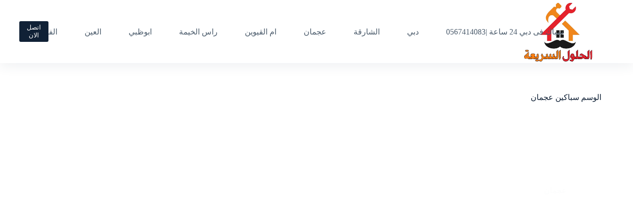

--- FILE ---
content_type: text/html; charset=UTF-8
request_url: https://plumber-uae.com/tag/%D8%B3%D8%A8%D8%A7%D9%83%D9%8A%D9%86-%D8%B9%D8%AC%D9%85%D8%A7%D9%86/
body_size: 21446
content:
<!doctype html><html dir="rtl" lang="ar"><head><script data-no-optimize="1">var litespeed_docref=sessionStorage.getItem("litespeed_docref");litespeed_docref&&(Object.defineProperty(document,"referrer",{get:function(){return litespeed_docref}}),sessionStorage.removeItem("litespeed_docref"));</script> <meta charset="UTF-8"><link data-optimized="2" rel="stylesheet" href="https://plumber-uae.com/wp-content/litespeed/css/75ff9557ffae6396f05129cb9a697d38.css?ver=d94aa"/><meta name="viewport" content="width=device-width, initial-scale=1, maximum-scale=5, viewport-fit=cover"><link rel="profile" href="https://gmpg.org/xfn/11"><meta name='robots' content='index, follow, max-image-preview:large, max-snippet:-1, max-video-preview:-1'/><title>سباكين عجمان الأرشيف - شركه الحلول السريعة |0567414083</title><link rel="canonical" href="https://plumber-uae.com/tag/سباكين-عجمان/"/><meta property="og:locale" content="ar_AR"/><meta property="og:type" content="article"/><meta property="og:title" content="سباكين عجمان الأرشيف"/><meta property="og:url" content="https://plumber-uae.com/tag/سباكين-عجمان/"/><meta property="og:site_name" content="شركه الحلول السريعة |0567414083"/><meta name="twitter:card" content="summary_large_image"/> <script type="application/ld+json" class="yoast-schema-graph">{"@context":"https://schema.org","@graph":[{"@type":"CollectionPage","@id":"https://plumber-uae.com/tag/%d8%b3%d8%a8%d8%a7%d9%83%d9%8a%d9%86-%d8%b9%d8%ac%d9%85%d8%a7%d9%86/","url":"https://plumber-uae.com/tag/%d8%b3%d8%a8%d8%a7%d9%83%d9%8a%d9%86-%d8%b9%d8%ac%d9%85%d8%a7%d9%86/","name":"سباكين عجمان الأرشيف - شركه الحلول السريعة |0567414083","isPartOf":{"@id":"https://plumber-uae.com/#website"},"primaryImageOfPage":{"@id":"https://plumber-uae.com/tag/%d8%b3%d8%a8%d8%a7%d9%83%d9%8a%d9%86-%d8%b9%d8%ac%d9%85%d8%a7%d9%86/#primaryimage"},"image":{"@id":"https://plumber-uae.com/tag/%d8%b3%d8%a8%d8%a7%d9%83%d9%8a%d9%86-%d8%b9%d8%ac%d9%85%d8%a7%d9%86/#primaryimage"},"thumbnailUrl":"https://plumber-uae.com/wp-content/uploads/2023/04/سباك-في-عجمان.jpg","breadcrumb":{"@id":"https://plumber-uae.com/tag/%d8%b3%d8%a8%d8%a7%d9%83%d9%8a%d9%86-%d8%b9%d8%ac%d9%85%d8%a7%d9%86/#breadcrumb"},"inLanguage":"ar"},{"@type":"ImageObject","inLanguage":"ar","@id":"https://plumber-uae.com/tag/%d8%b3%d8%a8%d8%a7%d9%83%d9%8a%d9%86-%d8%b9%d8%ac%d9%85%d8%a7%d9%86/#primaryimage","url":"https://plumber-uae.com/wp-content/uploads/2023/04/سباك-في-عجمان.jpg","contentUrl":"https://plumber-uae.com/wp-content/uploads/2023/04/سباك-في-عجمان.jpg","width":1291,"height":1051,"caption":"سباك في عجمان"},{"@type":"BreadcrumbList","@id":"https://plumber-uae.com/tag/%d8%b3%d8%a8%d8%a7%d9%83%d9%8a%d9%86-%d8%b9%d8%ac%d9%85%d8%a7%d9%86/#breadcrumb","itemListElement":[{"@type":"ListItem","position":1,"name":"الرئيسية","item":"https://plumber-uae.com/"},{"@type":"ListItem","position":2,"name":"سباكين عجمان"}]},{"@type":"WebSite","@id":"https://plumber-uae.com/#website","url":"https://plumber-uae.com/","name":"شركه الحلول السريعة |0567414083","description":"سباك فى دبي , الشارقة , عجمان : شركة الحلول السريعة افضل شركات السباكة في الإمارات , خدمات شغل السباكة باحترافية / ارخص سباكين في دبي . رقم فني سباك بدبي .","publisher":{"@id":"https://plumber-uae.com/#organization"},"potentialAction":[{"@type":"SearchAction","target":{"@type":"EntryPoint","urlTemplate":"https://plumber-uae.com/?s={search_term_string}"},"query-input":"required name=search_term_string"}],"inLanguage":"ar"},{"@type":"Organization","@id":"https://plumber-uae.com/#organization","name":"شركه الحلول السريعة |0567414083","url":"https://plumber-uae.com/","logo":{"@type":"ImageObject","inLanguage":"ar","@id":"https://plumber-uae.com/#/schema/logo/image/","url":"https://plumber-uae.com/wp-content/uploads/2023/05/سباك-فى-دبي.png","contentUrl":"https://plumber-uae.com/wp-content/uploads/2023/05/سباك-فى-دبي.png","width":300,"height":250,"caption":"شركه الحلول السريعة |0567414083"},"image":{"@id":"https://plumber-uae.com/#/schema/logo/image/"}}]}</script> <link rel="alternate" type="application/rss+xml" title="شركه الحلول السريعة |0567414083 &laquo; الخلاصة" href="https://plumber-uae.com/feed/"/><link rel="alternate" type="application/rss+xml" title="شركه الحلول السريعة |0567414083 &laquo; خلاصة التعليقات" href="https://plumber-uae.com/comments/feed/"/><link rel="alternate" type="application/rss+xml" title="شركه الحلول السريعة |0567414083 &laquo; سباكين عجمان خلاصة الوسوم" href="https://plumber-uae.com/tag/%d8%b3%d8%a8%d8%a7%d9%83%d9%8a%d9%86-%d8%b9%d8%ac%d9%85%d8%a7%d9%86/feed/"/><style id='wp-img-auto-sizes-contain-inline-css'>img:is([sizes=auto i],[sizes^="auto," i]){contain-intrinsic-size:3000px 1500px}</style><style id='wp-block-rss-inline-css'>ul.wp-block-rss.alignleft{margin-right:2em}ul.wp-block-rss.alignright{margin-left:2em}ul.wp-block-rss.is-grid{display:flex;flex-wrap:wrap;padding:0}ul.wp-block-rss.is-grid li{margin:0 0 1em 1em;width:100%}@media (min-width:600px){ul.wp-block-rss.columns-2 li{width:calc(50% - 1em)}ul.wp-block-rss.columns-3 li{width:calc(33.33333% - 1em)}ul.wp-block-rss.columns-4 li{width:calc(25% - 1em)}ul.wp-block-rss.columns-5 li{width:calc(20% - 1em)}ul.wp-block-rss.columns-6 li{width:calc(16.66667% - 1em)}}.wp-block-rss__item-author,.wp-block-rss__item-publish-date{display:block;font-size:.8125em}.wp-block-rss{box-sizing:border-box;list-style:none;padding:0}</style><style id='wp-block-tag-cloud-inline-css'>.wp-block-tag-cloud{box-sizing:border-box}.wp-block-tag-cloud.aligncenter{justify-content:center;text-align:center}.wp-block-tag-cloud a{display:inline-block;margin-left:5px}.wp-block-tag-cloud span{display:inline-block;margin-right:5px;text-decoration:none}:root :where(.wp-block-tag-cloud.is-style-outline){display:flex;flex-wrap:wrap;gap:1ch}:root :where(.wp-block-tag-cloud.is-style-outline a){border:1px solid;font-size:unset!important;margin-left:0;padding:1ch 2ch;text-decoration:none!important}</style><style id='global-styles-inline-css'>:root{--wp--preset--aspect-ratio--square:1;--wp--preset--aspect-ratio--4-3: 4/3;--wp--preset--aspect-ratio--3-4: 3/4;--wp--preset--aspect-ratio--3-2: 3/2;--wp--preset--aspect-ratio--2-3: 2/3;--wp--preset--aspect-ratio--16-9: 16/9;--wp--preset--aspect-ratio--9-16: 9/16;--wp--preset--color--black:#000;--wp--preset--color--cyan-bluish-gray:#abb8c3;--wp--preset--color--white:#fff;--wp--preset--color--pale-pink:#f78da7;--wp--preset--color--vivid-red:#cf2e2e;--wp--preset--color--luminous-vivid-orange:#ff6900;--wp--preset--color--luminous-vivid-amber:#fcb900;--wp--preset--color--light-green-cyan:#7bdcb5;--wp--preset--color--vivid-green-cyan:#00d084;--wp--preset--color--pale-cyan-blue:#8ed1fc;--wp--preset--color--vivid-cyan-blue:#0693e3;--wp--preset--color--vivid-purple:#9b51e0;--wp--preset--color--palette-color-1:var(--theme-palette-color-1,#e42420);--wp--preset--color--palette-color-2:var(--theme-palette-color-2,#fa8118);--wp--preset--color--palette-color-3:var(--theme-palette-color-3,#4d5d6d);--wp--preset--color--palette-color-4:var(--theme-palette-color-4,#102136);--wp--preset--color--palette-color-5:var(--theme-palette-color-5,#e7ebee);--wp--preset--color--palette-color-6:var(--theme-palette-color-6,#f3f5f7);--wp--preset--color--palette-color-7:var(--theme-palette-color-7,#fbfbfc);--wp--preset--color--palette-color-8:var(--theme-palette-color-8,#fff);--wp--preset--gradient--vivid-cyan-blue-to-vivid-purple:linear-gradient(135deg,#0693e3 0%,#9b51e0 100%);--wp--preset--gradient--light-green-cyan-to-vivid-green-cyan:linear-gradient(135deg,#7adcb4 0%,#00d082 100%);--wp--preset--gradient--luminous-vivid-amber-to-luminous-vivid-orange:linear-gradient(135deg,#fcb900 0%,#ff6900 100%);--wp--preset--gradient--luminous-vivid-orange-to-vivid-red:linear-gradient(135deg,#ff6900 0%,#cf2e2e 100%);--wp--preset--gradient--very-light-gray-to-cyan-bluish-gray:linear-gradient(135deg,#eee 0%,#a9b8c3 100%);--wp--preset--gradient--cool-to-warm-spectrum:linear-gradient(135deg,#4aeadc 0%,#9778d1 20%,#cf2aba 40%,#ee2c82 60%,#fb6962 80%,#fef84c 100%);--wp--preset--gradient--blush-light-purple:linear-gradient(135deg,#ffceec 0%,#9896f0 100%);--wp--preset--gradient--blush-bordeaux:linear-gradient(135deg,#fecda5 0%,#fe2d2d 50%,#6b003e 100%);--wp--preset--gradient--luminous-dusk:linear-gradient(135deg,#ffcb70 0%,#c751c0 50%,#4158d0 100%);--wp--preset--gradient--pale-ocean:linear-gradient(135deg,#fff5cb 0%,#b6e3d4 50%,#33a7b5 100%);--wp--preset--gradient--electric-grass:linear-gradient(135deg,#caf880 0%,#71ce7e 100%);--wp--preset--gradient--midnight:linear-gradient(135deg,#020381 0%,#2874fc 100%);--wp--preset--gradient--juicy-peach:linear-gradient(to right,#ffecd2 0%,#fcb69f 100%);--wp--preset--gradient--young-passion:linear-gradient(to right,#ff8177 0%,#ff867a 0%,#ff8c7f 21%,#f99185 52%,#cf556c 78%,#b12a5b 100%);--wp--preset--gradient--true-sunset:linear-gradient(to right,#fa709a 0%,#fee140 100%);--wp--preset--gradient--morpheus-den:linear-gradient(to top,#30cfd0 0%,#330867 100%);--wp--preset--gradient--plum-plate:linear-gradient(135deg,#667eea 0%,#764ba2 100%);--wp--preset--gradient--aqua-splash:linear-gradient(15deg,#13547a 0%,#80d0c7 100%);--wp--preset--gradient--love-kiss:linear-gradient(to top,#ff0844 0%,#ffb199 100%);--wp--preset--gradient--new-retrowave:linear-gradient(to top,#3b41c5 0%,#a981bb 49%,#ffc8a9 100%);--wp--preset--gradient--plum-bath:linear-gradient(to top,#cc208e 0%,#6713d2 100%);--wp--preset--gradient--high-flight:linear-gradient(to right,#0acffe 0%,#495aff 100%);--wp--preset--gradient--teen-party:linear-gradient(-225deg,#ff057c 0%,#8d0b93 50%,#321575 100%);--wp--preset--gradient--fabled-sunset:linear-gradient(-225deg,#231557 0%,#44107a 29%,#ff1361 67%,#fff800 100%);--wp--preset--gradient--arielle-smile:radial-gradient(circle 248px at center,#16d9e3 0%,#30c7ec 47%,#46aef7 100%);--wp--preset--gradient--itmeo-branding:linear-gradient(180deg,#2af598 0%,#009efd 100%);--wp--preset--gradient--deep-blue:linear-gradient(to right,#6a11cb 0%,#2575fc 100%);--wp--preset--gradient--strong-bliss:linear-gradient(to right,#f78ca0 0%,#f9748f 19%,#fd868c 60%,#fe9a8b 100%);--wp--preset--gradient--sweet-period:linear-gradient(to top,#3f51b1 0%,#5a55ae 13%,#7b5fac 25%,#8f6aae 38%,#a86aa4 50%,#cc6b8e 62%,#f18271 75%,#f3a469 87%,#f7c978 100%);--wp--preset--gradient--purple-division:linear-gradient(to top,#7028e4 0%,#e5b2ca 100%);--wp--preset--gradient--cold-evening:linear-gradient(to top,#0c3483 0%,#a2b6df 100%,#6b8cce 100%,#a2b6df 100%);--wp--preset--gradient--mountain-rock:linear-gradient(to right,#868f96 0%,#596164 100%);--wp--preset--gradient--desert-hump:linear-gradient(to top,#c79081 0%,#dfa579 100%);--wp--preset--gradient--ethernal-constance:linear-gradient(to top,#09203f 0%,#537895 100%);--wp--preset--gradient--happy-memories:linear-gradient(-60deg,#ff5858 0%,#f09819 100%);--wp--preset--gradient--grown-early:linear-gradient(to top,#0ba360 0%,#3cba92 100%);--wp--preset--gradient--morning-salad:linear-gradient(-225deg,#b7f8db 0%,#50a7c2 100%);--wp--preset--gradient--night-call:linear-gradient(-225deg,#ac32e4 0%,#7918f2 48%,#4801ff 100%);--wp--preset--gradient--mind-crawl:linear-gradient(-225deg,#473b7b 0%,#3584a7 51%,#30d2be 100%);--wp--preset--gradient--angel-care:linear-gradient(-225deg,#ffe29f 0%,#ffa99f 48%,#ff719a 100%);--wp--preset--gradient--juicy-cake:linear-gradient(to top,#e14fad 0%,#f9d423 100%);--wp--preset--gradient--rich-metal:linear-gradient(to right,#d7d2cc 0%,#304352 100%);--wp--preset--gradient--mole-hall:linear-gradient(-20deg,#616161 0%,#9bc5c3 100%);--wp--preset--gradient--cloudy-knoxville:linear-gradient(120deg,#fdfbfb 0%,#ebedee 100%);--wp--preset--gradient--soft-grass:linear-gradient(to top,#c1dfc4 0%,#deecdd 100%);--wp--preset--gradient--saint-petersburg:linear-gradient(135deg,#f5f7fa 0%,#c3cfe2 100%);--wp--preset--gradient--everlasting-sky:linear-gradient(135deg,#fdfcfb 0%,#e2d1c3 100%);--wp--preset--gradient--kind-steel:linear-gradient(-20deg,#e9defa 0%,#fbfcdb 100%);--wp--preset--gradient--over-sun:linear-gradient(60deg,#abecd6 0%,#fbed96 100%);--wp--preset--gradient--premium-white:linear-gradient(to top,#d5d4d0 0%,#d5d4d0 1%,#eeeeec 31%,#efeeec 75%,#e9e9e7 100%);--wp--preset--gradient--clean-mirror:linear-gradient(45deg,#93a5cf 0%,#e4efe9 100%);--wp--preset--gradient--wild-apple:linear-gradient(to top,#d299c2 0%,#fef9d7 100%);--wp--preset--gradient--snow-again:linear-gradient(to top,#e6e9f0 0%,#eef1f5 100%);--wp--preset--gradient--confident-cloud:linear-gradient(to top,#dad4ec 0%,#dad4ec 1%,#f3e7e9 100%);--wp--preset--gradient--glass-water:linear-gradient(to top,#dfe9f3 0%,white 100%);--wp--preset--gradient--perfect-white:linear-gradient(-225deg,#e3fdf5 0%,#ffe6fa 100%);--wp--preset--font-size--small:13px;--wp--preset--font-size--medium:20px;--wp--preset--font-size--large: clamp(22px, 1.375rem + ((1vw - 3.2px) * 0.625), 30px);--wp--preset--font-size--x-large: clamp(30px, 1.875rem + ((1vw - 3.2px) * 1.563), 50px);--wp--preset--font-size--xx-large: clamp(45px, 2.813rem + ((1vw - 3.2px) * 2.734), 80px);--wp--preset--spacing--20:.44rem;--wp--preset--spacing--30:.67rem;--wp--preset--spacing--40:1rem;--wp--preset--spacing--50:1.5rem;--wp--preset--spacing--60:2.25rem;--wp--preset--spacing--70:3.38rem;--wp--preset--spacing--80:5.06rem;--wp--preset--shadow--natural:6px 6px 9px rgba(0,0,0,.2);--wp--preset--shadow--deep:12px 12px 50px rgba(0,0,0,.4);--wp--preset--shadow--sharp:6px 6px 0 rgba(0,0,0,.2);--wp--preset--shadow--outlined:6px 6px 0 -3px #fff , 6px 6px #000;--wp--preset--shadow--crisp:6px 6px 0 #000}:root{--wp--style--global--content-size:var(--theme-block-max-width);--wp--style--global--wide-size:var(--theme-block-wide-max-width)}:where(body) {margin:0}.wp-site-blocks>.alignleft{float:left;margin-right:2em}.wp-site-blocks>.alignright{float:right;margin-left:2em}.wp-site-blocks>.aligncenter{justify-content:center;margin-left:auto;margin-right:auto}:where(.wp-site-blocks) > * {margin-block-start:var(--theme-content-spacing);margin-block-end:0}:where(.wp-site-blocks) > :first-child {margin-block-start:0}:where(.wp-site-blocks) > :last-child {margin-block-end:0}:root{--wp--style--block-gap:var(--theme-content-spacing)}:root :where(.is-layout-flow) > :first-child{margin-block-start:0}:root :where(.is-layout-flow) > :last-child{margin-block-end:0}:root :where(.is-layout-flow) > *{margin-block-start:var(--theme-content-spacing);margin-block-end:0}:root :where(.is-layout-constrained) > :first-child{margin-block-start:0}:root :where(.is-layout-constrained) > :last-child{margin-block-end:0}:root :where(.is-layout-constrained) > *{margin-block-start:var(--theme-content-spacing);margin-block-end:0}:root :where(.is-layout-flex){gap:var(--theme-content-spacing)}:root :where(.is-layout-grid){gap:var(--theme-content-spacing)}.is-layout-flow>.alignleft{float:left;margin-inline-start:0;margin-inline-end:2em}.is-layout-flow>.alignright{float:right;margin-inline-start:2em;margin-inline-end:0}.is-layout-flow>.aligncenter{margin-left:auto!important;margin-right:auto!important}.is-layout-constrained>.alignleft{float:left;margin-inline-start:0;margin-inline-end:2em}.is-layout-constrained>.alignright{float:right;margin-inline-start:2em;margin-inline-end:0}.is-layout-constrained>.aligncenter{margin-left:auto!important;margin-right:auto!important}.is-layout-constrained > :where(:not(.alignleft):not(.alignright):not(.alignfull)){max-width:var(--wp--style--global--content-size);margin-left:auto!important;margin-right:auto!important}.is-layout-constrained>.alignwide{max-width:var(--wp--style--global--wide-size)}body .is-layout-flex{display:flex}.is-layout-flex{flex-wrap:wrap;align-items:center}.is-layout-flex > :is(*, div){margin:0}body .is-layout-grid{display:grid}.is-layout-grid > :is(*, div){margin:0}body{padding-top:0;padding-right:0;padding-bottom:0;padding-left:0}:root :where(.wp-element-button, .wp-block-button__link){font-style:inherit;font-weight:inherit;letter-spacing:inherit;text-transform:inherit}.has-black-color{color:var(--wp--preset--color--black)!important}.has-cyan-bluish-gray-color{color:var(--wp--preset--color--cyan-bluish-gray)!important}.has-white-color{color:var(--wp--preset--color--white)!important}.has-pale-pink-color{color:var(--wp--preset--color--pale-pink)!important}.has-vivid-red-color{color:var(--wp--preset--color--vivid-red)!important}.has-luminous-vivid-orange-color{color:var(--wp--preset--color--luminous-vivid-orange)!important}.has-luminous-vivid-amber-color{color:var(--wp--preset--color--luminous-vivid-amber)!important}.has-light-green-cyan-color{color:var(--wp--preset--color--light-green-cyan)!important}.has-vivid-green-cyan-color{color:var(--wp--preset--color--vivid-green-cyan)!important}.has-pale-cyan-blue-color{color:var(--wp--preset--color--pale-cyan-blue)!important}.has-vivid-cyan-blue-color{color:var(--wp--preset--color--vivid-cyan-blue)!important}.has-vivid-purple-color{color:var(--wp--preset--color--vivid-purple)!important}.has-palette-color-1-color{color:var(--wp--preset--color--palette-color-1)!important}.has-palette-color-2-color{color:var(--wp--preset--color--palette-color-2)!important}.has-palette-color-3-color{color:var(--wp--preset--color--palette-color-3)!important}.has-palette-color-4-color{color:var(--wp--preset--color--palette-color-4)!important}.has-palette-color-5-color{color:var(--wp--preset--color--palette-color-5)!important}.has-palette-color-6-color{color:var(--wp--preset--color--palette-color-6)!important}.has-palette-color-7-color{color:var(--wp--preset--color--palette-color-7)!important}.has-palette-color-8-color{color:var(--wp--preset--color--palette-color-8)!important}.has-black-background-color{background-color:var(--wp--preset--color--black)!important}.has-cyan-bluish-gray-background-color{background-color:var(--wp--preset--color--cyan-bluish-gray)!important}.has-white-background-color{background-color:var(--wp--preset--color--white)!important}.has-pale-pink-background-color{background-color:var(--wp--preset--color--pale-pink)!important}.has-vivid-red-background-color{background-color:var(--wp--preset--color--vivid-red)!important}.has-luminous-vivid-orange-background-color{background-color:var(--wp--preset--color--luminous-vivid-orange)!important}.has-luminous-vivid-amber-background-color{background-color:var(--wp--preset--color--luminous-vivid-amber)!important}.has-light-green-cyan-background-color{background-color:var(--wp--preset--color--light-green-cyan)!important}.has-vivid-green-cyan-background-color{background-color:var(--wp--preset--color--vivid-green-cyan)!important}.has-pale-cyan-blue-background-color{background-color:var(--wp--preset--color--pale-cyan-blue)!important}.has-vivid-cyan-blue-background-color{background-color:var(--wp--preset--color--vivid-cyan-blue)!important}.has-vivid-purple-background-color{background-color:var(--wp--preset--color--vivid-purple)!important}.has-palette-color-1-background-color{background-color:var(--wp--preset--color--palette-color-1)!important}.has-palette-color-2-background-color{background-color:var(--wp--preset--color--palette-color-2)!important}.has-palette-color-3-background-color{background-color:var(--wp--preset--color--palette-color-3)!important}.has-palette-color-4-background-color{background-color:var(--wp--preset--color--palette-color-4)!important}.has-palette-color-5-background-color{background-color:var(--wp--preset--color--palette-color-5)!important}.has-palette-color-6-background-color{background-color:var(--wp--preset--color--palette-color-6)!important}.has-palette-color-7-background-color{background-color:var(--wp--preset--color--palette-color-7)!important}.has-palette-color-8-background-color{background-color:var(--wp--preset--color--palette-color-8)!important}.has-black-border-color{border-color:var(--wp--preset--color--black)!important}.has-cyan-bluish-gray-border-color{border-color:var(--wp--preset--color--cyan-bluish-gray)!important}.has-white-border-color{border-color:var(--wp--preset--color--white)!important}.has-pale-pink-border-color{border-color:var(--wp--preset--color--pale-pink)!important}.has-vivid-red-border-color{border-color:var(--wp--preset--color--vivid-red)!important}.has-luminous-vivid-orange-border-color{border-color:var(--wp--preset--color--luminous-vivid-orange)!important}.has-luminous-vivid-amber-border-color{border-color:var(--wp--preset--color--luminous-vivid-amber)!important}.has-light-green-cyan-border-color{border-color:var(--wp--preset--color--light-green-cyan)!important}.has-vivid-green-cyan-border-color{border-color:var(--wp--preset--color--vivid-green-cyan)!important}.has-pale-cyan-blue-border-color{border-color:var(--wp--preset--color--pale-cyan-blue)!important}.has-vivid-cyan-blue-border-color{border-color:var(--wp--preset--color--vivid-cyan-blue)!important}.has-vivid-purple-border-color{border-color:var(--wp--preset--color--vivid-purple)!important}.has-palette-color-1-border-color{border-color:var(--wp--preset--color--palette-color-1)!important}.has-palette-color-2-border-color{border-color:var(--wp--preset--color--palette-color-2)!important}.has-palette-color-3-border-color{border-color:var(--wp--preset--color--palette-color-3)!important}.has-palette-color-4-border-color{border-color:var(--wp--preset--color--palette-color-4)!important}.has-palette-color-5-border-color{border-color:var(--wp--preset--color--palette-color-5)!important}.has-palette-color-6-border-color{border-color:var(--wp--preset--color--palette-color-6)!important}.has-palette-color-7-border-color{border-color:var(--wp--preset--color--palette-color-7)!important}.has-palette-color-8-border-color{border-color:var(--wp--preset--color--palette-color-8)!important}.has-vivid-cyan-blue-to-vivid-purple-gradient-background{background:var(--wp--preset--gradient--vivid-cyan-blue-to-vivid-purple)!important}.has-light-green-cyan-to-vivid-green-cyan-gradient-background{background:var(--wp--preset--gradient--light-green-cyan-to-vivid-green-cyan)!important}.has-luminous-vivid-amber-to-luminous-vivid-orange-gradient-background{background:var(--wp--preset--gradient--luminous-vivid-amber-to-luminous-vivid-orange)!important}.has-luminous-vivid-orange-to-vivid-red-gradient-background{background:var(--wp--preset--gradient--luminous-vivid-orange-to-vivid-red)!important}.has-very-light-gray-to-cyan-bluish-gray-gradient-background{background:var(--wp--preset--gradient--very-light-gray-to-cyan-bluish-gray)!important}.has-cool-to-warm-spectrum-gradient-background{background:var(--wp--preset--gradient--cool-to-warm-spectrum)!important}.has-blush-light-purple-gradient-background{background:var(--wp--preset--gradient--blush-light-purple)!important}.has-blush-bordeaux-gradient-background{background:var(--wp--preset--gradient--blush-bordeaux)!important}.has-luminous-dusk-gradient-background{background:var(--wp--preset--gradient--luminous-dusk)!important}.has-pale-ocean-gradient-background{background:var(--wp--preset--gradient--pale-ocean)!important}.has-electric-grass-gradient-background{background:var(--wp--preset--gradient--electric-grass)!important}.has-midnight-gradient-background{background:var(--wp--preset--gradient--midnight)!important}.has-juicy-peach-gradient-background{background:var(--wp--preset--gradient--juicy-peach)!important}.has-young-passion-gradient-background{background:var(--wp--preset--gradient--young-passion)!important}.has-true-sunset-gradient-background{background:var(--wp--preset--gradient--true-sunset)!important}.has-morpheus-den-gradient-background{background:var(--wp--preset--gradient--morpheus-den)!important}.has-plum-plate-gradient-background{background:var(--wp--preset--gradient--plum-plate)!important}.has-aqua-splash-gradient-background{background:var(--wp--preset--gradient--aqua-splash)!important}.has-love-kiss-gradient-background{background:var(--wp--preset--gradient--love-kiss)!important}.has-new-retrowave-gradient-background{background:var(--wp--preset--gradient--new-retrowave)!important}.has-plum-bath-gradient-background{background:var(--wp--preset--gradient--plum-bath)!important}.has-high-flight-gradient-background{background:var(--wp--preset--gradient--high-flight)!important}.has-teen-party-gradient-background{background:var(--wp--preset--gradient--teen-party)!important}.has-fabled-sunset-gradient-background{background:var(--wp--preset--gradient--fabled-sunset)!important}.has-arielle-smile-gradient-background{background:var(--wp--preset--gradient--arielle-smile)!important}.has-itmeo-branding-gradient-background{background:var(--wp--preset--gradient--itmeo-branding)!important}.has-deep-blue-gradient-background{background:var(--wp--preset--gradient--deep-blue)!important}.has-strong-bliss-gradient-background{background:var(--wp--preset--gradient--strong-bliss)!important}.has-sweet-period-gradient-background{background:var(--wp--preset--gradient--sweet-period)!important}.has-purple-division-gradient-background{background:var(--wp--preset--gradient--purple-division)!important}.has-cold-evening-gradient-background{background:var(--wp--preset--gradient--cold-evening)!important}.has-mountain-rock-gradient-background{background:var(--wp--preset--gradient--mountain-rock)!important}.has-desert-hump-gradient-background{background:var(--wp--preset--gradient--desert-hump)!important}.has-ethernal-constance-gradient-background{background:var(--wp--preset--gradient--ethernal-constance)!important}.has-happy-memories-gradient-background{background:var(--wp--preset--gradient--happy-memories)!important}.has-grown-early-gradient-background{background:var(--wp--preset--gradient--grown-early)!important}.has-morning-salad-gradient-background{background:var(--wp--preset--gradient--morning-salad)!important}.has-night-call-gradient-background{background:var(--wp--preset--gradient--night-call)!important}.has-mind-crawl-gradient-background{background:var(--wp--preset--gradient--mind-crawl)!important}.has-angel-care-gradient-background{background:var(--wp--preset--gradient--angel-care)!important}.has-juicy-cake-gradient-background{background:var(--wp--preset--gradient--juicy-cake)!important}.has-rich-metal-gradient-background{background:var(--wp--preset--gradient--rich-metal)!important}.has-mole-hall-gradient-background{background:var(--wp--preset--gradient--mole-hall)!important}.has-cloudy-knoxville-gradient-background{background:var(--wp--preset--gradient--cloudy-knoxville)!important}.has-soft-grass-gradient-background{background:var(--wp--preset--gradient--soft-grass)!important}.has-saint-petersburg-gradient-background{background:var(--wp--preset--gradient--saint-petersburg)!important}.has-everlasting-sky-gradient-background{background:var(--wp--preset--gradient--everlasting-sky)!important}.has-kind-steel-gradient-background{background:var(--wp--preset--gradient--kind-steel)!important}.has-over-sun-gradient-background{background:var(--wp--preset--gradient--over-sun)!important}.has-premium-white-gradient-background{background:var(--wp--preset--gradient--premium-white)!important}.has-clean-mirror-gradient-background{background:var(--wp--preset--gradient--clean-mirror)!important}.has-wild-apple-gradient-background{background:var(--wp--preset--gradient--wild-apple)!important}.has-snow-again-gradient-background{background:var(--wp--preset--gradient--snow-again)!important}.has-confident-cloud-gradient-background{background:var(--wp--preset--gradient--confident-cloud)!important}.has-glass-water-gradient-background{background:var(--wp--preset--gradient--glass-water)!important}.has-perfect-white-gradient-background{background:var(--wp--preset--gradient--perfect-white)!important}.has-small-font-size{font-size:var(--wp--preset--font-size--small)!important}.has-medium-font-size{font-size:var(--wp--preset--font-size--medium)!important}.has-large-font-size{font-size:var(--wp--preset--font-size--large)!important}.has-x-large-font-size{font-size:var(--wp--preset--font-size--x-large)!important}.has-xx-large-font-size{font-size:var(--wp--preset--font-size--xx-large)!important}</style> <script type="litespeed/javascript" data-src="https://plumber-uae.com/wp-includes/js/jquery/jquery.min.js" id="jquery-core-js"></script> <link rel="https://api.w.org/" href="https://plumber-uae.com/wp-json/"/><link rel="alternate" title="JSON" type="application/json" href="https://plumber-uae.com/wp-json/wp/v2/tags/181"/><link rel="EditURI" type="application/rsd+xml" title="RSD" href="https://plumber-uae.com/xmlrpc.php?rsd"/><meta name="generator" content="WordPress 6.9"/> <script type="litespeed/javascript">var taqyeem={"ajaxurl":"https://plumber-uae.com/wp-admin/admin-ajax.php","your_rating":"تقييمك:"}</script> <style type="text/css" media="screen"></style> <script type="litespeed/javascript">document.createElement("picture");if(!window.HTMLPictureElement&&document.addEventListener){window.addEventListener("DOMContentLiteSpeedLoaded",function(){var s=document.createElement("script");s.src="https://plumber-uae.com/wp-content/plugins/webp-express/js/picturefill.min.js";document.body.appendChild(s)})}</script><noscript><link rel='stylesheet' href='https://plumber-uae.com/wp-content/themes/blocksy/static/bundle/no-scripts.min.css' type='text/css'></noscript><style id="ct-main-styles-inline-css">[data-header*="type-1"] .ct-header [data-id="button"] .ct-button-ghost{--theme-button-text-initial-color:var(--theme-button-background-initial-color);--theme-button-text-hover-color:#fff}[data-header*="type-1"] .ct-header [data-id="button"]{--theme-button-background-initial-color:var(--theme-palette-color-4)}[data-header*="type-1"] .ct-header [data-id="logo"] .site-logo-container{--logo-max-height:128px}[data-header*="type-1"] .ct-header [data-id="logo"] .site-title{--theme-font-weight:700;--theme-font-size:25px;--theme-link-initial-color:var(--theme-palette-color-4)}[data-header*="type-1"] .ct-header [data-id="menu"]{--menu-items-spacing:55px;--menu-indicator-hover-color:var(--theme-palette-color-1);--menu-indicator-active-color:var(--theme-palette-color-1)}[data-header*="type-1"] .ct-header [data-id="menu"]>ul>li>a{--theme-font-weight:700;--theme-text-transform:uppercase;--theme-font-size:12px;--theme-line-height:1.3;--theme-link-initial-color:var(--theme-text-color)}[data-header*="type-1"] .ct-header [data-id="menu"] .sub-menu .ct-menu-link{--theme-link-initial-color:#fff;--theme-font-weight:500;--theme-font-size:12px}[data-header*="type-1"] .ct-header [data-id="menu"] .sub-menu{--dropdown-top-offset:15px;--dropdown-divider:1px dashed rgba(255,255,255,.1);--theme-box-shadow:0 10px 20px rgba(41,51,61,.1);--theme-border-radius:2px}[data-header*="type-1"] .ct-header [data-row*="middle"]{--height:100px;background-color:#fff;background-image:none;--theme-border-top:none;--theme-border-bottom:none;--theme-box-shadow:0 10px 20px rgba(43,61,80,.06)}[data-header*="type-1"] .ct-header [data-row*="middle"]>div{--theme-border-top:none;--theme-border-bottom:none}[data-header*="type-1"] [data-id="mobile-menu"]{--theme-font-weight:700;--theme-font-size:20px;--theme-link-initial-color:#fff;--mobile-menu-divider:none}[data-header*="type-1"] #offcanvas{--theme-box-shadow:0 0 70px rgba(0,0,0,.35);--side-panel-width:500px}[data-header*="type-1"] #offcanvas .ct-panel-inner{background-color:rgba(18,21,25,.98)}[data-header*="type-1"] [data-id="socials"].ct-header-socials [data-color="custom"]{--theme-icon-color:var(--theme-text-color);--background-color:rgba(218,222,228,.3);--background-hover-color:var(--theme-palette-color-1)}[data-header*="type-1"] .ct-header [data-id="text"]{--max-width:100%;--theme-font-size:15px;--theme-line-height:1.3}[data-header*="type-1"] [data-id="trigger"]{--theme-icon-size:18px;--theme-icon-color:var(--theme-text-color);--secondcolor:#eee;--secondcolorhover:#eee}[data-header*="type-1"]{--header-height:100px}[data-header*="type-1"] .ct-header{background-image:none}[data-footer*="type-1"] .ct-footer [data-row*="bottom"]>div{--container-spacing:25px;--columns-gap:60px;--theme-border:none;--theme-border-top:none;--grid-template-columns:initial}[data-footer*="type-1"] .ct-footer [data-row*="bottom"] .widget-title{--theme-font-size:16px}[data-footer*="type-1"] .ct-footer [data-row*="bottom"]{--theme-border-top:none;background-color:#0d1c2f}[data-footer*="type-1"] [data-id="copyright"]{--theme-font-weight:400;--theme-font-size:15px;--theme-line-height:1.3}[data-footer*="type-1"] [data-column="copyright"]{--horizontal-alignment:left}[data-footer*="type-1"] .ct-footer [data-row*="middle"]>div{--container-spacing:70px;--theme-border:none;--theme-border-top:none;--grid-template-columns:repeat(3,1fr)}[data-footer*="type-1"] .ct-footer [data-row*="middle"] .widget-title{--theme-font-size:16px;--theme-heading-color:var(--theme-palette-color-5)}[data-footer*="type-1"] .ct-footer [data-row*="middle"] .ct-widget{--theme-text-color:#5e7086;--theme-link-initial-color:#5e7086;--theme-link-hover-color:var(--theme-palette-color-1)}[data-footer*="type-1"] .ct-footer [data-row*="middle"]{--theme-border-top:none;background-color:transparent}[data-footer*="type-1"] .ct-footer{background-color:#102136}:root{--theme-font-family:-apple-system , BlinkMacSystemFont , 'Segoe UI' , Roboto , Helvetica , Arial , sans-serif , 'Apple Color Emoji' , 'Segoe UI Emoji' , 'Segoe UI Symbol';--theme-font-weight:400;--theme-text-transform:none;--theme-text-decoration:none;--theme-font-size:16px;--theme-line-height:1.65;--theme-letter-spacing:0;--theme-button-font-weight:500;--theme-button-font-size:15px;--has-classic-forms:var(--true);--has-modern-forms:var(--false);--theme-form-field-border-initial-color:var(--theme-border-color);--theme-form-field-border-focus-color:var(--theme-palette-color-1);--theme-form-selection-field-initial-color:var(--theme-border-color);--theme-form-selection-field-active-color:var(--theme-palette-color-1);--e-global-color-blocksy_palette_1:var(--theme-palette-color-1);--e-global-color-blocksy_palette_2:var(--theme-palette-color-2);--e-global-color-blocksy_palette_3:var(--theme-palette-color-3);--e-global-color-blocksy_palette_4:var(--theme-palette-color-4);--e-global-color-blocksy_palette_5:var(--theme-palette-color-5);--e-global-color-blocksy_palette_6:var(--theme-palette-color-6);--e-global-color-blocksy_palette_7:var(--theme-palette-color-7);--e-global-color-blocksy_palette_8:var(--theme-palette-color-8);--theme-palette-color-1:#e42420;--theme-palette-color-2:#fa8118;--theme-palette-color-3:#4d5d6d;--theme-palette-color-4:#102136;--theme-palette-color-5:#e7ebee;--theme-palette-color-6:#f3f5f7;--theme-palette-color-7:#fbfbfc;--theme-palette-color-8:#fff;--theme-text-color:var(--theme-palette-color-3);--theme-link-initial-color:var(--theme-palette-color-1);--theme-link-hover-color:var(--theme-palette-color-2);--theme-selection-text-color:#fff;--theme-selection-background-color:var(--theme-palette-color-1);--theme-border-color:var(--theme-palette-color-5);--theme-headings-color:var(--theme-palette-color-4);--theme-content-spacing:1.5em;--theme-button-min-height:40px;--theme-button-shadow:none;--theme-button-transform:none;--theme-button-text-initial-color:#fff;--theme-button-text-hover-color:#fff;--theme-button-background-initial-color:var(--theme-palette-color-1);--theme-button-background-hover-color:var(--theme-palette-color-2);--theme-button-border:none;--theme-button-border-radius:3px;--theme-button-padding:5px 20px;--theme-normal-container-max-width:1290px;--theme-content-vertical-spacing:60px;--theme-container-edge-spacing:90vw;--theme-narrow-container-max-width:750px;--theme-wide-offset:130px}h1{--theme-font-weight:700;--theme-font-size:40px;--theme-line-height:1.5}h2{--theme-font-weight:700;--theme-font-size:35px;--theme-line-height:1.5}h3{--theme-font-weight:700;--theme-font-size:30px;--theme-line-height:1.5}h4{--theme-font-weight:700;--theme-font-size:25px;--theme-line-height:1.5}h5{--theme-font-weight:700;--theme-font-size:20px;--theme-line-height:1.5}h6{--theme-font-weight:700;--theme-font-size:16px;--theme-line-height:1.5}.wp-block-pullquote{--theme-font-family:Georgia;--theme-font-weight:600;--theme-font-size:25px}pre,code,samp,kbd{--theme-font-family:monospace;--theme-font-weight:400;--theme-font-size:16px}figcaption{--theme-font-size:14px}.ct-sidebar .widget-title{--theme-font-size:20px}.ct-breadcrumbs{--theme-font-weight:600;--theme-text-transform:uppercase;--theme-font-size:12px}body{background-color:var(--theme-palette-color-8);background-image:none}[data-prefix="single_blog_post"] .entry-header .page-title{--theme-font-size:30px;--theme-heading-color:var(--theme-palette-color-5)}[data-prefix="single_blog_post"] .entry-header .entry-meta{--theme-font-weight:600;--theme-text-transform:uppercase;--theme-font-size:12px;--theme-line-height:1.3;--theme-text-color:var(--theme-palette-color-5)}[data-prefix="single_blog_post"] .hero-section[data-type="type-2"]{--min-height:400px;background-color:var(--theme-palette-color-6);background-image:none;--container-padding:50px 0}[data-prefix="single_blog_post"] .hero-section[data-type="type-2"]>figure .ct-media-container:after{background-color:rgba(14,28,44,.79)}[data-prefix="categories"] .entry-header .page-title{--theme-font-size:30px}[data-prefix="categories"] .entry-header .entry-meta{--theme-font-weight:600;--theme-text-transform:uppercase;--theme-font-size:12px;--theme-line-height:1.3}[data-prefix="search"] .entry-header .page-title{--theme-font-size:30px}[data-prefix="search"] .entry-header .entry-meta{--theme-font-weight:600;--theme-text-transform:uppercase;--theme-font-size:12px;--theme-line-height:1.3}[data-prefix="author"] .entry-header .page-title{--theme-font-size:30px}[data-prefix="author"] .entry-header .entry-meta{--theme-font-weight:600;--theme-text-transform:uppercase;--theme-font-size:12px;--theme-line-height:1.3}[data-prefix="author"] .hero-section[data-type="type-2"]{background-color:var(--theme-palette-color-6);background-image:none;--container-padding:50px 0}[data-prefix="single_page"] .entry-header .page-title{--theme-font-size:30px}[data-prefix="single_page"] .entry-header .entry-meta{--theme-font-weight:600;--theme-text-transform:uppercase;--theme-font-size:12px;--theme-line-height:1.3}[data-prefix="e-floating-buttons_single"] .entry-header .page-title{--theme-font-size:30px}[data-prefix="e-floating-buttons_single"] .entry-header .entry-meta{--theme-font-weight:600;--theme-text-transform:uppercase;--theme-font-size:12px;--theme-line-height:1.3}[data-prefix="e-floating-buttons_archive"] .entry-header .page-title{--theme-font-size:30px}[data-prefix="e-floating-buttons_archive"] .entry-header .entry-meta{--theme-font-weight:600;--theme-text-transform:uppercase;--theme-font-size:12px;--theme-line-height:1.3}[data-prefix="blog"] .entries{--grid-template-columns:repeat(2,minmax(0,1fr))}[data-prefix="blog"] .entry-card .entry-title{--theme-font-size:20px;--theme-line-height:1.3}[data-prefix="blog"] .entry-card .entry-meta{--theme-font-weight:600;--theme-text-transform:uppercase;--theme-font-size:12px}[data-prefix="blog"] .entry-card{background-color:var(--theme-palette-color-8);--theme-border-radius:5px;--theme-box-shadow:0 12px 18px -6px rgba(33,55,99,.11)}[data-prefix="blog"] [data-archive="default"] .card-content .ct-media-container{--card-element-spacing:30px}[data-prefix="blog"] [data-archive="default"] .card-content .entry-meta[data-id="j9FrBe"]{--card-element-spacing:15px}[data-prefix="blog"] [data-archive="default"] .card-content .entry-meta[data-id="6wSwOC"]{--card-element-spacing:15px}[data-prefix="categories"] .entries{--grid-template-columns:repeat(3,minmax(0,1fr))}[data-prefix="categories"] .entry-card .entry-title{--theme-font-size:20px;--theme-line-height:1.3}[data-prefix="categories"] .entry-card .entry-meta{--theme-font-weight:600;--theme-text-transform:uppercase;--theme-font-size:12px}[data-prefix="categories"] .entry-card{background-color:var(--theme-palette-color-8);--theme-box-shadow:0 12px 18px -6px rgba(34,56,101,.04)}[data-prefix="author"] .entries{--grid-template-columns:repeat(3,minmax(0,1fr))}[data-prefix="author"] .entry-card .entry-title{--theme-font-size:20px;--theme-line-height:1.3}[data-prefix="author"] .entry-card .entry-meta{--theme-font-weight:600;--theme-text-transform:uppercase;--theme-font-size:12px}[data-prefix="author"] .entry-card{background-color:var(--theme-palette-color-8);--theme-box-shadow:0 12px 18px -6px rgba(34,56,101,.04)}[data-prefix="search"] .entries{--grid-template-columns:repeat(3,minmax(0,1fr))}[data-prefix="search"] .entry-card .entry-title{--theme-font-size:20px;--theme-line-height:1.3}[data-prefix="search"] .entry-card .entry-meta{--theme-font-weight:600;--theme-text-transform:uppercase;--theme-font-size:12px}[data-prefix="search"] .entry-card{background-color:var(--theme-palette-color-8);--theme-box-shadow:0 12px 18px -6px rgba(34,56,101,.04)}[data-prefix="e-floating-buttons_archive"] .entries{--grid-template-columns:repeat(3,minmax(0,1fr))}[data-prefix="e-floating-buttons_archive"] .entry-card .entry-title{--theme-font-size:20px;--theme-line-height:1.3}[data-prefix="e-floating-buttons_archive"] .entry-card .entry-meta{--theme-font-weight:600;--theme-text-transform:uppercase;--theme-font-size:12px}[data-prefix="e-floating-buttons_archive"] .entry-card{background-color:var(--theme-palette-color-8);--theme-box-shadow:0 12px 18px -6px rgba(34,56,101,.04)}form textarea{--theme-form-field-height:170px}.ct-sidebar{--theme-link-initial-color:var(--theme-text-color)}[data-prefix="single_blog_post"] .entry-tags .ct-module-title{--theme-font-weight:600;--theme-font-size:14px}[data-prefix="single_blog_post"] .ct-related-posts-container{background-color:var(--theme-palette-color-6)}[data-prefix="single_blog_post"] .ct-related-posts .related-entry-title{--theme-font-size:16px;--card-element-spacing:5px}[data-prefix="single_blog_post"] .ct-related-posts .entry-meta{--theme-font-size:14px}[data-prefix="single_blog_post"] .ct-related-posts{--grid-template-columns:repeat(3,minmax(0,1fr))}[data-prefix="e-floating-buttons_single"] [class*="ct-container"]>article[class*="post"]{--has-boxed:var(--false);--has-wide:var(--true)}[data-prefix="single_blog_post"] [class*="ct-container"]>article[class*="post"]{--has-boxed:var(--false);--has-wide:var(--true)}[data-prefix="single_page"] [class*="ct-container"]>article[class*="post"]{--has-boxed:var(--false);--has-wide:var(--true)}@media (max-width:999.98px){[data-header*="type-1"] .ct-header [data-id="logo"] .site-logo-container{--logo-max-height:15px}[data-header*="type-1"] .ct-header [data-row*="middle"]{--height:70px}[data-header*="type-1"] #offcanvas{--side-panel-width:65vw}[data-header*="type-1"] [data-id="socials"].ct-header-socials [data-color="custom"]{--theme-icon-color:var(--theme-palette-color-5)}[data-header*="type-1"] .ct-header [data-id="text"]{--theme-text-color:var(--theme-palette-color-5)}[data-header*="type-1"]{--header-height:70px}[data-footer*="type-1"] .ct-footer [data-row*="bottom"]>div{--columns-gap:40px;--grid-template-columns:initial}[data-footer*="type-1"] [data-column="copyright"]{--horizontal-alignment:center}[data-footer*="type-1"] .ct-footer [data-row*="middle"]>div{--container-spacing:50px;--grid-template-columns:initial}[data-prefix="categories"] .entries{--grid-template-columns:repeat(2,minmax(0,1fr))}[data-prefix="author"] .entries{--grid-template-columns:repeat(2,minmax(0,1fr))}[data-prefix="search"] .entries{--grid-template-columns:repeat(2,minmax(0,1fr))}[data-prefix="e-floating-buttons_archive"] .entries{--grid-template-columns:repeat(2,minmax(0,1fr))}[data-prefix="single_blog_post"] .ct-related-posts{--grid-template-columns:repeat(2,minmax(0,1fr))}}@media (max-width:689.98px){[data-header*="type-1"] .ct-header [data-id="logo"] .site-logo-container{--logo-max-height:153px}[data-header*="type-1"] .ct-header [data-row*="middle"]{--height:70px}[data-header*="type-1"] #offcanvas .ct-panel-inner{background-color:rgba(198,198,198,.98)}[data-header*="type-1"] #offcanvas{--side-panel-width:90vw}[data-footer*="type-1"] .ct-footer [data-row*="bottom"]>div{--container-spacing:15px;--grid-template-columns:initial}[data-footer*="type-1"] .ct-footer [data-row*="middle"]>div{--container-spacing:40px;--grid-template-columns:initial}[data-prefix="blog"] .entry-card .entry-title{--theme-font-size:18px}[data-prefix="categories"] .entries{--grid-template-columns:repeat(1,minmax(0,1fr))}[data-prefix="categories"] .entry-card .entry-title{--theme-font-size:18px}[data-prefix="author"] .entries{--grid-template-columns:repeat(1,minmax(0,1fr))}[data-prefix="author"] .entry-card .entry-title{--theme-font-size:18px}[data-prefix="search"] .entries{--grid-template-columns:repeat(1,minmax(0,1fr))}[data-prefix="search"] .entry-card .entry-title{--theme-font-size:18px}[data-prefix="e-floating-buttons_archive"] .entries{--grid-template-columns:repeat(1,minmax(0,1fr))}[data-prefix="e-floating-buttons_archive"] .entry-card .entry-title{--theme-font-size:18px}:root{--theme-content-vertical-spacing:50px;--theme-container-edge-spacing:88vw}[data-prefix="single_blog_post"] .ct-related-posts{--grid-template-columns:repeat(1,minmax(0,1fr))}}</style><meta name="generator" content="Elementor 3.25.10; features: e_font_icon_svg, additional_custom_breakpoints, e_optimized_control_loading; settings: css_print_method-external, google_font-enabled, font_display-auto"><style>.e-con.e-parent:nth-of-type(n+4):not(.e-lazyloaded):not(.e-no-lazyload),
				.e-con.e-parent:nth-of-type(n+4):not(.e-lazyloaded):not(.e-no-lazyload) * {background-image:none!important}@media screen and (max-height:1024px){.e-con.e-parent:nth-of-type(n+3):not(.e-lazyloaded):not(.e-no-lazyload),
					.e-con.e-parent:nth-of-type(n+3):not(.e-lazyloaded):not(.e-no-lazyload) * {background-image:none!important}}@media screen and (max-height:640px){.e-con.e-parent:nth-of-type(n+2):not(.e-lazyloaded):not(.e-no-lazyload),
					.e-con.e-parent:nth-of-type(n+2):not(.e-lazyloaded):not(.e-no-lazyload) * {background-image:none!important}}</style><link rel="alternate" type="application/rss+xml" title="RSS" href="https://plumber-uae.com/rsslatest.xml"/><style id="wp-custom-css">.ct-service-box:hover p,.ct-service-box:hover h3,.ct-service-box:hover .fas{color:#fff;transition:color .3s}</style><style id="wpforms-css-vars-root">:root{--wpforms-field-border-radius:3px;--wpforms-field-border-style:solid;--wpforms-field-border-size:1px;--wpforms-field-background-color:#fff;--wpforms-field-border-color:rgba(0,0,0,.25);--wpforms-field-border-color-spare:rgba(0,0,0,.25);--wpforms-field-text-color:rgba(0,0,0,.7);--wpforms-field-menu-color:#fff;--wpforms-label-color:rgba(0,0,0,.85);--wpforms-label-sublabel-color:rgba(0,0,0,.55);--wpforms-label-error-color:#d63637;--wpforms-button-border-radius:3px;--wpforms-button-border-style:none;--wpforms-button-border-size:1px;--wpforms-button-background-color:#066aab;--wpforms-button-border-color:#066aab;--wpforms-button-text-color:#fff;--wpforms-page-break-color:#066aab;--wpforms-background-image:none;--wpforms-background-position:center center;--wpforms-background-repeat:no-repeat;--wpforms-background-size:cover;--wpforms-background-width:100px;--wpforms-background-height:100px;--wpforms-background-color:rgba(0,0,0,0);--wpforms-background-url:none;--wpforms-container-padding:0;--wpforms-container-border-style:none;--wpforms-container-border-width:1px;--wpforms-container-border-color:#000;--wpforms-container-border-radius:3px;--wpforms-field-size-input-height:43px;--wpforms-field-size-input-spacing:15px;--wpforms-field-size-font-size:16px;--wpforms-field-size-line-height:19px;--wpforms-field-size-padding-h:14px;--wpforms-field-size-checkbox-size:16px;--wpforms-field-size-sublabel-spacing:5px;--wpforms-field-size-icon-size:1;--wpforms-label-size-font-size:16px;--wpforms-label-size-line-height:19px;--wpforms-label-size-sublabel-font-size:14px;--wpforms-label-size-sublabel-line-height:17px;--wpforms-button-size-font-size:17px;--wpforms-button-size-height:41px;--wpforms-button-size-padding-h:15px;--wpforms-button-size-margin-top:10px;--wpforms-container-shadow-size-box-shadow:none}</style></head><body class="rtl archive tag tag-181 wp-custom-logo wp-embed-responsive wp-theme-blocksy elementor-default elementor-kit-1124 ct-elementor-default-template" data-link="type-2" data-prefix="categories" data-header="type-1" data-footer="type-1"><a class="skip-link show-on-focus" href="#main">
التجاوز إلى المحتوى</a><div class="ct-drawer-canvas" data-location="start"><div id="offcanvas" class="ct-panel ct-header" data-behaviour="right-side"><div class="ct-panel-inner"><div class="ct-panel-actions">
<button class="ct-toggle-close" data-type="type-1" aria-label="Close drawer">
<svg class="ct-icon" width="12" height="12" viewBox="0 0 15 15"><path d="M1 15a1 1 0 01-.71-.29 1 1 0 010-1.41l5.8-5.8-5.8-5.8A1 1 0 011.7.29l5.8 5.8 5.8-5.8a1 1 0 011.41 1.41l-5.8 5.8 5.8 5.8a1 1 0 01-1.41 1.41l-5.8-5.8-5.8 5.8A1 1 0 011 15z"/></svg>
</button></div><div class="ct-panel-content" data-device="desktop"><div class="ct-panel-content-inner"></div></div><div class="ct-panel-content" data-device="mobile"><div class="ct-panel-content-inner"><nav class="mobile-menu menu-container" data-id="mobile-menu" data-interaction="click" data-toggle-type="type-1" data-submenu-dots="yes" aria-label="Off Canvas Menu"><ul id="menu-main-menu-1" role="menubar"><li class="menu-item menu-item-type-post_type menu-item-object-page menu-item-home menu-item-553" role="none"><a href="https://plumber-uae.com/" class="ct-menu-link" role="menuitem">سباك فى دبي 24 ساعة |0567414083</a></li><li class="menu-item menu-item-type-taxonomy menu-item-object-category menu-item-695" role="none"><a href="https://plumber-uae.com/category/%d8%af%d8%a8%d9%8a/" class="ct-menu-link" role="menuitem">دبي</a></li><li class="menu-item menu-item-type-taxonomy menu-item-object-category menu-item-691" role="none"><a href="https://plumber-uae.com/category/%d8%a7%d9%84%d8%b4%d8%a7%d8%b1%d9%82%d8%a9/" class="ct-menu-link" role="menuitem">الشارقة</a></li><li class="menu-item menu-item-type-taxonomy menu-item-object-category menu-item-697" role="none"><a href="https://plumber-uae.com/category/%d8%b9%d8%ac%d9%85%d8%a7%d9%86/" class="ct-menu-link" role="menuitem">عجمان</a></li><li class="menu-item menu-item-type-taxonomy menu-item-object-category menu-item-694" role="none"><a href="https://plumber-uae.com/category/%d8%a7%d9%85-%d8%a7%d9%84%d9%82%d9%8a%d9%88%d9%8a%d9%86/" class="ct-menu-link" role="menuitem">ام القيوين</a></li><li class="menu-item menu-item-type-taxonomy menu-item-object-category menu-item-696" role="none"><a href="https://plumber-uae.com/category/%d8%b1%d8%a7%d8%b3-%d8%a7%d9%84%d8%ae%d9%8a%d9%85%d8%a9/" class="ct-menu-link" role="menuitem">راس الخيمة</a></li><li class="menu-item menu-item-type-taxonomy menu-item-object-category menu-item-690" role="none"><a href="https://plumber-uae.com/category/%d8%a7%d8%a8%d9%88%d8%b8%d8%a8%d9%8a/" class="ct-menu-link" role="menuitem">ابوظبي</a></li><li class="menu-item menu-item-type-taxonomy menu-item-object-category menu-item-692" role="none"><a href="https://plumber-uae.com/category/%d8%a7%d9%84%d8%b9%d9%8a%d9%86/" class="ct-menu-link" role="menuitem">العين</a></li><li class="menu-item menu-item-type-taxonomy menu-item-object-category menu-item-693" role="none"><a href="https://plumber-uae.com/category/%d8%a7%d9%84%d9%81%d8%ac%d9%8a%d8%b1%d8%a9/" class="ct-menu-link" role="menuitem">الفجيرة</a></li></ul></nav><div class="ct-header-text " data-id="text"><div class="entry-content is-layout-flow"><p><picture><source srcset="https://plumber-uae.com/wp-content/webp-express/webp-images/uploads/2023/05/سباك-فى-دبي.png.webp" type="image/webp"><img data-lazyloaded="1" src="[data-uri]" fetchpriority="high" class="alignnone size-full wp-image-1234 webpexpress-processed" data-src="https://plumber-uae.com/wp-content/uploads/2023/05/سباك-فى-دبي.png" alt="" width="300" height="250"></picture></p></div></div><div class="ct-header-socials " data-id="socials"><div class="ct-social-box" data-color="custom" data-icon-size="custom" data-icons-type="simple">
<a href="#" data-network="facebook" aria-label="Facebook">
<span class="ct-icon-container">
<svg width="20px" height="20px" viewBox="0 0 20 20" aria-hidden="true">
<path d="M20,10.1c0-5.5-4.5-10-10-10S0,4.5,0,10.1c0,5,3.7,9.1,8.4,9.9v-7H5.9v-2.9h2.5V7.9C8.4,5.4,9.9,4,12.2,4c1.1,0,2.2,0.2,2.2,0.2v2.5h-1.3c-1.2,0-1.6,0.8-1.6,1.6v1.9h2.8L13.9,13h-2.3v7C16.3,19.2,20,15.1,20,10.1z"/>
</svg>
</span>	</a>
<a href="#" data-network="twitter" aria-label="X (Twitter)">
<span class="ct-icon-container">
<svg width="20px" height="20px" viewBox="0 0 20 20" aria-hidden="true">
<path d="M2.9 0C1.3 0 0 1.3 0 2.9v14.3C0 18.7 1.3 20 2.9 20h14.3c1.6 0 2.9-1.3 2.9-2.9V2.9C20 1.3 18.7 0 17.1 0H2.9zm13.2 3.8L11.5 9l5.5 7.2h-4.3l-3.3-4.4-3.8 4.4H3.4l5-5.7-5.3-6.7h4.4l3 4 3.5-4h2.1zM14.4 15 6.8 5H5.6l7.7 10h1.1z"/>
</svg>
</span>	</a>
<a href="#" data-network="instagram" aria-label="Instagram">
<span class="ct-icon-container">
<svg width="20" height="20" viewBox="0 0 20 20" aria-hidden="true">
<circle cx="10" cy="10" r="3.3"/>
<path d="M14.2,0H5.8C2.6,0,0,2.6,0,5.8v8.3C0,17.4,2.6,20,5.8,20h8.3c3.2,0,5.8-2.6,5.8-5.8V5.8C20,2.6,17.4,0,14.2,0zM10,15c-2.8,0-5-2.2-5-5s2.2-5,5-5s5,2.2,5,5S12.8,15,10,15z M15.8,5C15.4,5,15,4.6,15,4.2s0.4-0.8,0.8-0.8s0.8,0.4,0.8,0.8S16.3,5,15.8,5z"/>
</svg>
</span>	</a></div></div></div></div></div></div></div><div id="main-container"><header id="header" class="ct-header" data-id="type-1" itemscope="" itemtype="https://schema.org/WPHeader"><div data-device="desktop"><div data-row="middle" data-column-set="3"><div class="ct-container"><div data-column="start" data-placements="1"><div data-items="primary"><div class="site-branding" data-id="logo" itemscope="itemscope" itemtype="https://schema.org/Organization"><a href="https://plumber-uae.com/" class="site-logo-container" rel="home" itemprop="url"><picture><source srcset="https://plumber-uae.com/wp-content/webp-express/webp-images/uploads/2023/05/سباك-فى-دبي.png.webp" type="image/webp"><img data-lazyloaded="1" src="[data-uri]" width="300" height="250" data-src="https://plumber-uae.com/wp-content/uploads/2023/05/سباك-فى-دبي.png" class="default-logo webpexpress-processed" alt="شركه الحلول السريعة |0567414083" decoding="async"></picture></a></div></div></div><div data-column="middle"><div data-items=""><nav id="header-menu-1" class="header-menu-1 menu-container" data-id="menu" data-interaction="hover" data-menu="type-1" data-dropdown="type-1:simple" data-responsive="no" itemscope="" itemtype="https://schema.org/SiteNavigationElement" aria-label="Header Menu"><ul id="menu-main-menu" class="menu" role="menubar"><li id="menu-item-553" class="menu-item menu-item-type-post_type menu-item-object-page menu-item-home menu-item-553" role="none"><a href="https://plumber-uae.com/" class="ct-menu-link" role="menuitem">سباك فى دبي 24 ساعة |0567414083</a></li><li id="menu-item-695" class="menu-item menu-item-type-taxonomy menu-item-object-category menu-item-695" role="none"><a href="https://plumber-uae.com/category/%d8%af%d8%a8%d9%8a/" class="ct-menu-link" role="menuitem">دبي</a></li><li id="menu-item-691" class="menu-item menu-item-type-taxonomy menu-item-object-category menu-item-691" role="none"><a href="https://plumber-uae.com/category/%d8%a7%d9%84%d8%b4%d8%a7%d8%b1%d9%82%d8%a9/" class="ct-menu-link" role="menuitem">الشارقة</a></li><li id="menu-item-697" class="menu-item menu-item-type-taxonomy menu-item-object-category menu-item-697" role="none"><a href="https://plumber-uae.com/category/%d8%b9%d8%ac%d9%85%d8%a7%d9%86/" class="ct-menu-link" role="menuitem">عجمان</a></li><li id="menu-item-694" class="menu-item menu-item-type-taxonomy menu-item-object-category menu-item-694" role="none"><a href="https://plumber-uae.com/category/%d8%a7%d9%85-%d8%a7%d9%84%d9%82%d9%8a%d9%88%d9%8a%d9%86/" class="ct-menu-link" role="menuitem">ام القيوين</a></li><li id="menu-item-696" class="menu-item menu-item-type-taxonomy menu-item-object-category menu-item-696" role="none"><a href="https://plumber-uae.com/category/%d8%b1%d8%a7%d8%b3-%d8%a7%d9%84%d8%ae%d9%8a%d9%85%d8%a9/" class="ct-menu-link" role="menuitem">راس الخيمة</a></li><li id="menu-item-690" class="menu-item menu-item-type-taxonomy menu-item-object-category menu-item-690" role="none"><a href="https://plumber-uae.com/category/%d8%a7%d8%a8%d9%88%d8%b8%d8%a8%d9%8a/" class="ct-menu-link" role="menuitem">ابوظبي</a></li><li id="menu-item-692" class="menu-item menu-item-type-taxonomy menu-item-object-category menu-item-692" role="none"><a href="https://plumber-uae.com/category/%d8%a7%d9%84%d8%b9%d9%8a%d9%86/" class="ct-menu-link" role="menuitem">العين</a></li><li id="menu-item-693" class="menu-item menu-item-type-taxonomy menu-item-object-category menu-item-693" role="none"><a href="https://plumber-uae.com/category/%d8%a7%d9%84%d9%81%d8%ac%d9%8a%d8%b1%d8%a9/" class="ct-menu-link" role="menuitem">الفجيرة</a></li></ul></nav></div></div><div data-column="end" data-placements="1"><div data-items="primary"><div class="ct-header-cta" data-id="button">
<a href="tel:00971582906045" class="ct-button" data-size="small" aria-label="اتصل الان ">
اتصل الان </a></div></div></div></div></div></div><div data-device="mobile"><div data-row="middle" data-column-set="2"><div class="ct-container"><div data-column="start" data-placements="1"><div data-items="primary"><div class="site-branding" data-id="logo"><a href="https://plumber-uae.com/" class="site-logo-container" rel="home" itemprop="url"><picture><source srcset="https://plumber-uae.com/wp-content/webp-express/webp-images/uploads/2023/05/سباك-فى-دبي.png.webp" type="image/webp"><img data-lazyloaded="1" src="[data-uri]" width="300" height="250" data-src="https://plumber-uae.com/wp-content/uploads/2023/05/سباك-فى-دبي.png" class="default-logo webpexpress-processed" alt="شركه الحلول السريعة |0567414083" decoding="async"></picture></a></div></div></div><div data-column="end" data-placements="1"><div data-items="primary">
<button data-toggle-panel="#offcanvas" class="ct-header-trigger ct-toggle " data-design="simple" data-label="right" aria-label="Menu" data-id="trigger"><span class="ct-label ct-hidden-sm ct-hidden-md ct-hidden-lg">Menu</span><svg class="ct-icon" width="18" height="14" viewBox="0 0 18 14" aria-hidden="true" data-type="type-1"><rect y="0.00" width="18" height="1.7" rx="1"/>
<rect y="6.15" width="18" height="1.7" rx="1"/>
<rect y="12.3" width="18" height="1.7" rx="1"/>
</svg>
</button></div></div></div></div></div></header><main id="main" class="site-main hfeed" itemscope="itemscope" itemtype="https://schema.org/CreativeWork"><div class="ct-container" data-vertical-spacing="top:bottom"><section><div class="hero-section ct-constrained-width" data-type="type-1"><header class="entry-header"><h1 class="page-title" title="الوسم سباكين عجمان" itemprop="headline"><span class="ct-title-label">الوسم</span> سباكين عجمان</h1></header></div><div class="entries" data-archive="default" data-layout="grid" data-cards="boxed"><article class="entry-card card-content post-754 post type-post status-publish format-standard has-post-thumbnail hentry category-8 tag-169 tag-179 tag-172 tag-173 tag-174 tag-175 tag-170 tag-1127 tag----3- tag----1- tag-1128 tag-1129 tag-1130 tag-1131 tag-166 tag-167 tag-168 tag-182 tag-181 tag-176 tag-177 tag-178 tag-180 tag-171" data-reveal="bottom:no"><ul class="entry-meta" data-type="simple:slash" data-id="meta_1"><li class="meta-categories" data-type="simple"><a href="https://plumber-uae.com/category/%d8%b9%d8%ac%d9%85%d8%a7%d9%86/" rel="tag" class="ct-term-8">عجمان</a></li></ul><h2 class="entry-title"><a href="https://plumber-uae.com/plumber-in-ajman/" rel="bookmark">سباك في عجمان |0567414083| اعمال سباكة</a></h2><a class="ct-media-container boundless-image" href="https://plumber-uae.com/plumber-in-ajman/" aria-label="سباك في عجمان |0567414083| اعمال سباكة" tabindex="-1"><picture><source srcset="https://plumber-uae.com/wp-content/webp-express/webp-images/uploads/2023/04/سباك-في-عجمان-768x625.jpg.webp 768w, https://plumber-uae.com/wp-content/webp-express/webp-images/uploads/2023/04/سباك-في-عجمان-300x244.jpg.webp 300w, https://plumber-uae.com/wp-content/webp-express/webp-images/uploads/2023/04/سباك-في-عجمان-1024x834.jpg.webp 1024w, https://plumber-uae.com/wp-content/webp-express/webp-images/uploads/2023/04/سباك-في-عجمان.jpg.webp 1291w" sizes="auto, (max-width: 768px) 100vw, 768px" type="image/webp"><img data-lazyloaded="1" src="[data-uri]" loading="lazy" width="768" height="625" data-src="https://plumber-uae.com/wp-content/uploads/2023/04/سباك-في-عجمان-768x625.jpg" class="attachment-medium_large size-medium_large wp-post-image webpexpress-processed" alt="سباك في عجمان" decoding="async" data-srcset="https://plumber-uae.com/wp-content/uploads/2023/04/سباك-في-عجمان-768x625.jpg 768w, https://plumber-uae.com/wp-content/uploads/2023/04/سباك-في-عجمان-300x244.jpg 300w, https://plumber-uae.com/wp-content/uploads/2023/04/سباك-في-عجمان-1024x834.jpg 1024w, https://plumber-uae.com/wp-content/uploads/2023/04/سباك-في-عجمان.jpg 1291w" data-sizes="auto, (max-width: 768px) 100vw, 768px" itemprop="image" style="aspect-ratio: 4/3;"></picture></a><div class="entry-excerpt"><p>سباك في عجمان حيث تعتبر شركتنا متخصصة في اعمال السباكة و الصرف الصحي فلا تترد في اختيارك شركتنا في تصليح وصيانة السباكة في المنازل و الفلل سباك في عجمان نحن نقدم افضل سباك في  عجمان حيث تعتبر شركتنا المتخصصة الاولي في اعمال السباكة…</p></div><ul class="entry-meta" data-type="simple:slash" data-id="meta_2"><li class="meta-author" itemprop="author" itemscope="" itemtype="https://schema.org/Person"><a class="ct-meta-element-author" href="https://plumber-uae.com/author/admin_nexrevwn/" title="مقالات بواسطة admin" rel="author" itemprop="url"><span itemprop="name">admin</span></a></li><li class="meta-date" itemprop="datePublished"><time class="ct-meta-element-date" datetime="2024-07-11T19:31:56+00:00">يوليو 11, 2024</time></li><li class="meta-comments"><a href="https://plumber-uae.com/plumber-in-ajman/#comments">2 تعليقات</a></li></ul></article></div></section></div></main><footer id="footer" class="ct-footer" data-id="type-1" itemscope="" itemtype="https://schema.org/WPFooter"><div data-row="middle"><div class="ct-container"><div data-column="widget-area-1"><div class="ct-widget is-layout-flow widget_text" id="text-2"><h3 class="widget-title">شركة الحلول السريعة</h3><div class="textwidget"><p>سباك فى دبي , الشارقة , عجمان : شركة الحلول السريعة افضل شركات السباكة في الإمارات , خدمات شغل السباكة باحترافية / ارخص سباكين في دبي . رقم فني سباك بدبي .</p></div></div></div><div data-column="widget-area-2"><div class="ct-widget is-layout-flow widget_block widget_rss" id="block-9"><ul class="wp-block-rss"><li class='wp-block-rss__item'><div class='wp-block-rss__item-title'><a href='https://plumber-uae.com/tanks-cleaning-company-in-fujairah/'>شركة تنظيف خزانات في الفجيرة |0567414083| تطهير وتعقيم</a></div></li><li class='wp-block-rss__item'><div class='wp-block-rss__item-title'><a href='https://plumber-uae.com/dubai-water-tank-cooling-company/'>شركة تبريد خزانات المياه في دبي |0567414083</a></div></li><li class='wp-block-rss__item'><div class='wp-block-rss__item-title'><a href='https://plumber-uae.com/ceramic-installation-company-in-al-ain/'>شركة تركيب سيراميك في العين |0567414083| تركيب الرخام</a></div></li><li class='wp-block-rss__item'><div class='wp-block-rss__item-title'><a href='https://plumber-uae.com/plumber-in-fujairah/'>سباك في الفجيرة |0567414083| فني سباكة</a></div></li><li class='wp-block-rss__item'><div class='wp-block-rss__item-title'><a href='https://plumber-uae.com/plumber-in-abu-dhabi/'>سباك في ابوظبي |0567414083| اعمال سباكة</a></div></li></ul></div></div><div data-column="widget-area-3"><div class="ct-widget is-layout-flow widget_block widget_tag_cloud" id="block-7"><p class="wp-block-tag-cloud"><a href="https://plumber-uae.com/tag/%d8%a3%d8%b1%d9%82%d8%a7%d9%85-%d8%b3%d8%a8%d8%a7%d9%83-%d9%81%d9%8a-%d8%a7%d9%84%d9%81%d8%ac%d9%8a%d8%b1%d8%a9/" class="tag-cloud-link tag-link-297 tag-link-position-1" style="font-size: 11.574468085106pt;" aria-label="أرقام سباك في الفجيرة (3 عناصر)">أرقام سباك في الفجيرة</a>
<a href="https://plumber-uae.com/tag/%d8%a3%d9%81%d8%b6%d9%84-%d8%b3%d8%a8%d8%a7%d9%83-%d9%81%d9%8a-%d8%a7%d9%85-%d8%a7%d9%84%d9%82%d9%8a%d9%88%d9%8a%d9%86/" class="tag-cloud-link tag-link-236 tag-link-position-2" style="font-size: 11.574468085106pt;" aria-label="أفضل سباك في ام القيوين (3 عناصر)">أفضل سباك في ام القيوين</a>
<a href="https://plumber-uae.com/tag/%d8%a7%d8%b1%d8%ae%d8%b5-%d8%b3%d8%a8%d8%a7%d9%83-%d9%81%d9%8a-%d8%a7%d8%a8%d9%88%d8%b8%d8%a8%d9%8a/" class="tag-cloud-link tag-link-106 tag-link-position-3" style="font-size: 11.574468085106pt;" aria-label="ارخص سباك في ابوظبي (3 عناصر)">ارخص سباك في ابوظبي</a>
<a href="https://plumber-uae.com/tag/%d8%aa%d8%a8%d8%b1%d9%8a%d8%af-%d8%ae%d8%b2%d8%a7%d9%86%d8%a7%d8%aa/" class="tag-cloud-link tag-link-148 tag-link-position-4" style="font-size: 11.574468085106pt;" aria-label="تبريد خزانات (3 عناصر)">تبريد خزانات</a>
<a href="https://plumber-uae.com/tag/%d8%aa%d8%a8%d8%b1%d9%8a%d8%af-%d8%ae%d8%b2%d8%a7%d9%86%d8%a7%d8%aa-%d8%a7%d9%84%d9%85%d8%a7%d8%a1/" class="tag-cloud-link tag-link-149 tag-link-position-5" style="font-size: 14.553191489362pt;" aria-label="تبريد خزانات الماء (4 عناصر)">تبريد خزانات الماء</a>
<a href="https://plumber-uae.com/tag/%d8%aa%d8%a8%d8%b1%d9%8a%d8%af-%d8%ae%d8%b2%d8%a7%d9%86%d8%a7%d8%aa-%d8%a7%d9%84%d9%85%d9%8a%d8%a7%d9%87/" class="tag-cloud-link tag-link-146 tag-link-position-6" style="font-size: 22pt;" aria-label="تبريد خزانات المياه (8 عناصر)">تبريد خزانات المياه</a>
<a href="https://plumber-uae.com/tag/%d8%aa%d8%a8%d8%b1%d9%8a%d8%af-%d8%ae%d8%b2%d8%a7%d9%86%d8%a7%d8%aa-%d8%a7%d9%84%d9%85%d9%8a%d8%a7%d9%87-%d9%81%d9%8a-%d8%a7%d9%84%d8%a7%d9%85%d8%a7%d8%b1%d8%a7%d8%aa/" class="tag-cloud-link tag-link-147 tag-link-position-7" style="font-size: 8pt;" aria-label="تبريد خزانات المياه في الامارات (عنصران (2))">تبريد خزانات المياه في الامارات</a>
<a href="https://plumber-uae.com/tag/%d8%aa%d8%a8%d8%b1%d9%8a%d8%af-%d8%ae%d8%b2%d8%a7%d9%86%d8%a7%d8%aa-%d9%85%d9%8a%d8%a7%d9%87/" class="tag-cloud-link tag-link-150 tag-link-position-8" style="font-size: 20.510638297872pt;" aria-label="تبريد خزانات مياه (7 عناصر)">تبريد خزانات مياه</a>
<a href="https://plumber-uae.com/tag/%d8%aa%d8%a8%d8%b1%d9%8a%d8%af-%d8%ae%d8%b2%d8%a7%d9%86-%d8%a7%d9%84%d9%85%d9%8a%d8%a7%d9%87/" class="tag-cloud-link tag-link-152 tag-link-position-9" style="font-size: 19.021276595745pt;" aria-label="تبريد خزان المياه (6 عناصر)">تبريد خزان المياه</a>
<a href="https://plumber-uae.com/tag/%d8%aa%d8%a8%d8%b1%d9%8a%d8%af-%d8%ae%d8%b2%d8%a7%d9%86-%d8%a7%d9%84%d9%85%d9%8a%d8%a7%d9%87-%d8%a7%d9%84%d8%b9%d9%84%d9%88%d9%8a/" class="tag-cloud-link tag-link-153 tag-link-position-10" style="font-size: 19.021276595745pt;" aria-label="تبريد خزان المياه العلوي (6 عناصر)">تبريد خزان المياه العلوي</a>
<a href="https://plumber-uae.com/tag/%d8%aa%d8%b3%d8%b1%d8%a8%d8%a7%d8%aa-%d8%a7%d9%84%d9%85%d9%8a%d8%a7%d9%87-%d9%81%d9%8a-%d8%a7%d9%84%d8%ac%d8%af%d8%b1%d8%a7%d9%86/" class="tag-cloud-link tag-link-82 tag-link-position-11" style="font-size: 14.553191489362pt;" aria-label="تسربات المياه في الجدران (4 عناصر)">تسربات المياه في الجدران</a>
<a href="https://plumber-uae.com/tag/%d8%aa%d8%b3%d8%b1%d8%a8%d8%a7%d8%aa-%d8%a7%d9%84%d9%85%d9%8a%d8%a7%d9%87-%d9%85%d9%86-%d8%a7%d9%84%d8%b3%d9%82%d9%81/" class="tag-cloud-link tag-link-81 tag-link-position-12" style="font-size: 14.553191489362pt;" aria-label="تسربات المياه من السقف (4 عناصر)">تسربات المياه من السقف</a>
<a href="https://plumber-uae.com/tag/%d8%aa%d8%b3%d9%84%d9%8a%d9%83-%d8%a7%d9%84%d8%a8%d8%a7%d9%84%d9%88%d8%b9%d8%a7%d8%aa-%d8%a8%d8%a7%d9%84%d9%81%d9%84%d8%a7%d8%b4/" class="tag-cloud-link tag-link-727 tag-link-position-13" style="font-size: 22pt;" aria-label="تسليك البالوعات بالفلاش (8 عناصر)">تسليك البالوعات بالفلاش</a>
<a href="https://plumber-uae.com/tag/%d8%aa%d8%b3%d9%84%d9%8a%d9%83-%d8%a7%d9%84%d8%a8%d9%84%d8%a7%d8%b9%d8%a7%d8%aa/" class="tag-cloud-link tag-link-728 tag-link-position-14" style="font-size: 22pt;" aria-label="تسليك البلاعات (8 عناصر)">تسليك البلاعات</a>
<a href="https://plumber-uae.com/tag/%d8%aa%d8%b3%d9%84%d9%8a%d9%83-%d8%a7%d9%84%d8%a8%d9%84%d8%a7%d8%b9%d8%a7%d8%aa-%d8%a7%d9%84%d9%85%d8%ac%d8%a7%d8%b1%d9%8a/" class="tag-cloud-link tag-link-729 tag-link-position-15" style="font-size: 20.510638297872pt;" aria-label="تسليك البلاعات المجاري (7 عناصر)">تسليك البلاعات المجاري</a>
<a href="https://plumber-uae.com/tag/%d8%aa%d8%b3%d9%84%d9%8a%d9%83-%d8%a7%d9%84%d8%a8%d9%84%d8%a7%d8%b9%d8%a7%d8%aa-%d8%a8%d8%a7%d9%84%d8%a8%d9%88%d8%aa%d8%a7%d8%b3/" class="tag-cloud-link tag-link-724 tag-link-position-16" style="font-size: 22pt;" aria-label="تسليك البلاعات بالبوتاس (8 عناصر)">تسليك البلاعات بالبوتاس</a>
<a href="https://plumber-uae.com/tag/%d8%aa%d8%b3%d9%84%d9%8a%d9%83-%d8%a7%d9%84%d8%a8%d9%84%d8%a7%d8%b9%d8%a7%d8%aa-%d8%a8%d8%a7%d9%84%d9%85%d9%84%d8%ad/" class="tag-cloud-link tag-link-726 tag-link-position-17" style="font-size: 22pt;" aria-label="تسليك البلاعات بالملح (8 عناصر)">تسليك البلاعات بالملح</a>
<a href="https://plumber-uae.com/tag/%d8%aa%d8%b3%d9%84%d9%8a%d9%83-%d8%a7%d9%84%d8%a8%d9%84%d8%a7%d8%b9%d8%a7%d8%aa-%d8%a8%d9%85%d8%a7%d8%a1-%d8%a7%d9%84%d9%86%d8%a7%d8%b1/" class="tag-cloud-link tag-link-725 tag-link-position-18" style="font-size: 22pt;" aria-label="تسليك البلاعات بماء النار (8 عناصر)">تسليك البلاعات بماء النار</a>
<a href="https://plumber-uae.com/tag/%d8%aa%d8%b3%d9%84%d9%8a%d9%83-%d8%a7%d9%84%d8%a8%d9%84%d8%a7%d8%b9%d8%a7%d8%aa-%d9%85%d8%ac%d8%a7%d8%b1%d9%8a/" class="tag-cloud-link tag-link-760 tag-link-position-19" style="font-size: 19.021276595745pt;" aria-label="تسليك البلاعات مجاري (6 عناصر)">تسليك البلاعات مجاري</a>
<a href="https://plumber-uae.com/tag/%d8%aa%d8%b3%d9%84%d9%8a%d9%83-%d8%a7%d9%84%d8%a8%d9%84%d8%a7%d8%b9%d8%a7%d8%aa-%d9%85%d9%86-%d8%a7%d9%84%d8%af%d9%87%d9%88%d9%86/" class="tag-cloud-link tag-link-722 tag-link-position-20" style="font-size: 22pt;" aria-label="تسليك البلاعات من الدهون (8 عناصر)">تسليك البلاعات من الدهون</a>
<a href="https://plumber-uae.com/tag/%d8%aa%d8%b3%d9%84%d9%8a%d9%83-%d8%a8%d9%84%d8%a7%d8%b9%d8%a7%d8%aa/" class="tag-cloud-link tag-link-761 tag-link-position-21" style="font-size: 14.553191489362pt;" aria-label="تسليك بلاعات (4 عناصر)">تسليك بلاعات</a>
<a href="https://plumber-uae.com/tag/%d8%aa%d8%b3%d9%84%d9%8a%d9%83-%d8%a8%d9%84%d8%a7%d8%b9%d8%a7%d8%aa-%d8%a7%d9%84%d8%ad%d9%85%d8%a7%d9%85/" class="tag-cloud-link tag-link-762 tag-link-position-22" style="font-size: 16.936170212766pt;" aria-label="تسليك بلاعات الحمام (5 عناصر)">تسليك بلاعات الحمام</a>
<a href="https://plumber-uae.com/tag/%d8%aa%d8%b3%d9%84%d9%8a%d9%83-%d8%a8%d9%84%d8%a7%d8%b9%d8%a7%d8%aa-%d8%a7%d9%84%d9%85%d8%b7%d8%a8%d8%ae/" class="tag-cloud-link tag-link-765 tag-link-position-23" style="font-size: 11.574468085106pt;" aria-label="تسليك بلاعات المطبخ (3 عناصر)">تسليك بلاعات المطبخ</a>
<a href="https://plumber-uae.com/tag/%d8%aa%d8%b3%d9%84%d9%8a%d9%83-%d8%a8%d9%84%d8%a7%d8%b9%d8%a7%d8%aa-%d8%a8%d8%a7%d9%84%d8%b6%d8%ba%d8%b7/" class="tag-cloud-link tag-link-763 tag-link-position-24" style="font-size: 16.936170212766pt;" aria-label="تسليك بلاعات بالضغط (5 عناصر)">تسليك بلاعات بالضغط</a>
<a href="https://plumber-uae.com/tag/%d8%aa%d8%b5%d9%84%d9%8a%d8%ad-%d8%aa%d8%b3%d8%b1%d9%8a%d8%a8-%d8%a7%d9%84%d9%85%d8%a7%d8%a1/" class="tag-cloud-link tag-link-76 tag-link-position-25" style="font-size: 16.936170212766pt;" aria-label="تصليح تسريب الماء (5 عناصر)">تصليح تسريب الماء</a>
<a href="https://plumber-uae.com/tag/%d8%aa%d9%86%d8%b8%d9%8a%d9%81-%d8%a7%d9%84%d8%ae%d8%b2%d8%a7%d9%86%d8%a7%d8%aa-%d8%a7%d9%84%d8%b4%d8%a7%d8%b1%d9%82%d8%a9/" class="tag-cloud-link tag-link-129 tag-link-position-26" style="font-size: 8pt;" aria-label="تنظيف الخزانات الشارقة (عنصران (2))">تنظيف الخزانات الشارقة</a>
<a href="https://plumber-uae.com/tag/%d8%ac%d9%87%d8%a7%d8%b2-%d9%83%d8%b4%d9%81-%d8%aa%d8%b3%d8%b1%d8%a8-%d8%a7%d9%84%d9%85%d9%8a%d8%a7%d9%87-%d9%81%d9%8a-%d8%a7%d9%84%d8%ac%d8%af%d8%b1%d8%a7%d9%86/" class="tag-cloud-link tag-link-159 tag-link-position-27" style="font-size: 11.574468085106pt;" aria-label="جهاز كشف تسرب المياه في الجدران (3 عناصر)">جهاز كشف تسرب المياه في الجدران</a>
<a href="https://plumber-uae.com/tag/%d8%ae%d8%af%d9%85%d8%a7%d8%aa-%d8%aa%d8%b1%d9%83%d9%8a%d8%a8-%d8%a7%d9%84%d8%a7%d8%b1%d8%b6%d9%8a%d8%a7%d8%aa-%d8%a7%d9%84%d8%a8%d8%a7%d8%b1%d9%83%d9%8a%d9%87/" class="tag-cloud-link tag-link-663 tag-link-position-28" style="font-size: 11.574468085106pt;" aria-label="خدمات تركيب الارضيات الباركيه (3 عناصر)">خدمات تركيب الارضيات الباركيه</a>
<a href="https://plumber-uae.com/tag/%d8%b3%d8%a8%d8%a7%d9%83-%d9%81%d9%8a-%d8%a7%d9%85-%d8%a7%d9%84%d9%82%d9%8a%d9%88%d9%8a%d9%86/" class="tag-cloud-link tag-link-235 tag-link-position-29" style="font-size: 11.574468085106pt;" aria-label="سباك في ام القيوين (3 عناصر)">سباك في ام القيوين</a>
<a href="https://plumber-uae.com/tag/%d8%b3%d8%a8%d8%a7%d9%83-%d9%81%d9%8a-%d8%a7%d8%a8%d9%88%d8%b8%d8%a8%d9%8a/" class="tag-cloud-link tag-link-93 tag-link-position-30" style="font-size: 11.574468085106pt;" aria-label="سباك في ابوظبي (3 عناصر)">سباك في ابوظبي</a>
<a href="https://plumber-uae.com/tag/%d8%b3%d8%a8%d8%a7%d9%83-%d9%81%d9%8a-%d8%a7%d9%84%d8%b4%d8%a7%d8%b1%d9%82%d8%a9/" class="tag-cloud-link tag-link-30 tag-link-position-31" style="font-size: 8pt;" aria-label="سباك في الشارقة (عنصران (2))">سباك في الشارقة</a>
<a href="https://plumber-uae.com/tag/%d8%b3%d8%a8%d8%a7%d9%83-%d9%81%d9%8a-%d8%a7%d9%84%d8%b9%d9%8a%d9%86/" class="tag-cloud-link tag-link-47 tag-link-position-32" style="font-size: 8pt;" aria-label="سباك في العين (عنصران (2))">سباك في العين</a>
<a href="https://plumber-uae.com/tag/%d8%b3%d8%a8%d8%a7%d9%83-%d9%81%d9%8a-%d8%af%d8%a8%d9%8a/" class="tag-cloud-link tag-link-14 tag-link-position-33" style="font-size: 8pt;" aria-label="سباك في دبي (عنصران (2))">سباك في دبي</a>
<a href="https://plumber-uae.com/tag/%d8%b4%d8%b1%d9%83%d8%a7%d8%aa-%d8%aa%d9%86%d8%b8%d9%8a%d9%81-%d8%ae%d8%b2%d8%a7%d9%86%d8%a7%d8%aa-%d8%a7%d9%84%d9%85%d9%8a%d8%a7%d9%87-%d9%81%d9%8a-%d8%af%d8%a8%d9%8a/" class="tag-cloud-link tag-link-66 tag-link-position-34" style="font-size: 8pt;" aria-label="شركات تنظيف خزانات المياه في دبي (عنصران (2))">شركات تنظيف خزانات المياه في دبي</a>
<a href="https://plumber-uae.com/tag/%d8%b4%d8%b1%d9%83%d8%a7%d8%aa-%d9%83%d8%b4%d9%81-%d8%aa%d8%b3%d8%b1%d8%a8%d8%a7%d8%aa-%d8%a7%d9%84%d9%85%d9%8a%d8%a7%d9%87-%d9%81%d9%8a-%d8%a7%d9%84%d9%85%d9%86%d8%a7%d8%b2%d9%84-%d9%81%d9%8a-%d8%a7/" class="tag-cloud-link tag-link-77 tag-link-position-35" style="font-size: 11.574468085106pt;" aria-label="شركات كشف تسربات المياه في المنازل في ابوظبي (3 عناصر)">شركات كشف تسربات المياه في المنازل في ابوظبي</a>
<a href="https://plumber-uae.com/tag/%d8%b4%d8%b1%d9%83%d8%a9-%d8%aa%d8%a8%d8%b1%d9%8a%d8%af-%d8%ae%d8%b2%d8%a7%d9%86%d8%a7%d8%aa-%d8%a7%d9%84%d9%85%d9%8a%d8%a7%d9%87/" class="tag-cloud-link tag-link-261 tag-link-position-36" style="font-size: 19.021276595745pt;" aria-label="شركة تبريد خزانات المياه (6 عناصر)">شركة تبريد خزانات المياه</a>
<a href="https://plumber-uae.com/tag/%d8%b4%d8%b1%d9%83%d8%a9-%d8%aa%d9%86%d8%b8%d9%8a%d9%81-%d9%83%d9%86%d8%a8/" class="tag-cloud-link tag-link-128 tag-link-position-37" style="font-size: 8pt;" aria-label="شركة تنظيف كنب (عنصران (2))">شركة تنظيف كنب</a>
<a href="https://plumber-uae.com/tag/%d8%b4%d8%b1%d9%83%d8%a9-%d9%83%d8%b4%d9%81-%d8%aa%d8%b3%d8%b1%d8%a8%d8%a7%d8%aa-%d8%a7%d9%84%d9%85%d9%8a%d8%a7%d9%87-%d9%81%d9%8a-%d8%b9%d8%ac%d9%85%d8%a7%d9%86/" class="tag-cloud-link tag-link-112 tag-link-position-38" style="font-size: 8pt;" aria-label="شركة كشف تسربات المياه في عجمان (عنصران (2))">شركة كشف تسربات المياه في عجمان</a>
<a href="https://plumber-uae.com/tag/%d9%83%d8%b4%d9%81-%d8%a7%d9%84%d8%aa%d8%b3%d8%b1%d8%a8%d8%a7%d8%aa-%d8%a7%d9%84%d9%85%d9%8a%d8%a7%d9%87/" class="tag-cloud-link tag-link-113 tag-link-position-39" style="font-size: 19.021276595745pt;" aria-label="كشف التسربات المياه (6 عناصر)">كشف التسربات المياه</a>
<a href="https://plumber-uae.com/tag/%d9%83%d8%b4%d9%81-%d8%a7%d9%84%d8%aa%d8%b3%d8%b1%d8%a8%d8%a7%d8%aa-%d8%a8%d8%a7%d9%84%d8%b6%d8%ba%d8%b7/" class="tag-cloud-link tag-link-88 tag-link-position-40" style="font-size: 22pt;" aria-label="كشف التسربات بالضغط (8 عناصر)">كشف التسربات بالضغط</a>
<a href="https://plumber-uae.com/tag/%d9%83%d8%b4%d9%81-%d8%a7%d9%84%d8%aa%d8%b3%d8%b1%d8%a8%d8%a7%d8%aa-%d8%a8%d8%af%d9%88%d9%86-%d8%aa%d9%83%d8%b3%d9%8a%d8%b1/" class="tag-cloud-link tag-link-87 tag-link-position-41" style="font-size: 22pt;" aria-label="كشف التسربات بدون تكسير (8 عناصر)">كشف التسربات بدون تكسير</a>
<a href="https://plumber-uae.com/tag/%d9%83%d8%b4%d9%81-%d8%aa%d8%b3%d8%b1%d8%a8%d8%a7%d8%aa-%d8%a7%d9%84%d9%85%d9%8a%d8%a7%d9%87/" class="tag-cloud-link tag-link-80 tag-link-position-42" style="font-size: 19.021276595745pt;" aria-label="كشف تسربات المياه (6 عناصر)">كشف تسربات المياه</a>
<a href="https://plumber-uae.com/tag/%d9%83%d8%b4%d9%81-%d8%aa%d8%b3%d8%b1%d8%a8%d8%a7%d8%aa-%d9%85%d9%8a%d8%a7%d9%87/" class="tag-cloud-link tag-link-84 tag-link-position-43" style="font-size: 8pt;" aria-label="كشف تسربات مياه (عنصران (2))">كشف تسربات مياه</a>
<a href="https://plumber-uae.com/tag/%d9%83%d8%b4%d9%81-%d8%aa%d8%b3%d8%b1%d8%a8%d8%a7%d8%aa-%d9%85%d9%8a%d8%a7%d9%87-%d8%a7%d9%84%d8%ad%d9%85%d8%a7%d9%85%d8%a7%d8%aa/" class="tag-cloud-link tag-link-85 tag-link-position-44" style="font-size: 11.574468085106pt;" aria-label="كشف تسربات مياه الحمامات (3 عناصر)">كشف تسربات مياه الحمامات</a>
<a href="https://plumber-uae.com/tag/%d9%83%d8%b4%d9%81-%d8%aa%d8%b3%d8%b1%d8%a8%d8%a7%d8%aa-%d9%85%d9%8a%d8%a7%d9%87-%d8%ad%d9%85%d8%a7%d9%85%d8%a7%d8%aa/" class="tag-cloud-link tag-link-86 tag-link-position-45" style="font-size: 11.574468085106pt;" aria-label="كشف تسربات مياه حمامات (3 عناصر)">كشف تسربات مياه حمامات</a></p></div></div></div></div><div data-row="bottom"><div class="ct-container"><div data-column="copyright"><div class="ct-footer-copyright" data-id="copyright"><div data-row="bottom"><div class="ct-container" data-columns-divider="md:sm"><div data-column="copyright"><div class="ct-footer-copyright" data-id="copyright"><div class="fusion-layout-column fusion_builder_column fusion-builder-column-7 fusion_builder_column_1_1 1_1 fusion-flex-column"><div class="fusion-column-wrapper fusion-flex-justify-content-flex-start fusion-content-layout-column"><div class="fusion-text fusion-text-1"><div class="fusion-copyright-notice"><div>جميع الحقوق محفوظة لدي شركة الحلول السريعة تم التصميم والارشفة بواسطة <a href="https://live.com.eg/">شركة تصميم مواقع</a> لايف ويب <a href="tel:00201114323865">00201114323865</a></div></div></div></div></div></div></div></div></div></div></div></div></div></footer></div> <script type="speculationrules">{"prefetch":[{"source":"document","where":{"and":[{"href_matches":"/*"},{"not":{"href_matches":["/wp-*.php","/wp-admin/*","/wp-content/uploads/*","/wp-content/*","/wp-content/plugins/*","/wp-content/themes/blocksy/*","/*\\?(.+)"]}},{"not":{"selector_matches":"a[rel~=\"nofollow\"]"}},{"not":{"selector_matches":".no-prefetch, .no-prefetch a"}}]},"eagerness":"conservative"}]}</script> <div class="ht-ctc ht-ctc-chat ctc-analytics ctc_wp_desktop style-2  " id="ht-ctc-chat" style="display: none;  position: fixed; bottom: 15px; left: 15px;"><div class="ht_ctc_style ht_ctc_chat_style"><div style="display: flex; justify-content: center; align-items: center; flex-direction:row-reverse; " class="ctc-analytics ctc_s_2"><p class="ctc-analytics ctc_cta ctc_cta_stick ht-ctc-cta  ht-ctc-cta-hover " style="padding: 0px 16px; line-height: 1.6; font-size: 15px; background-color: #25D366; color: #ffffff; border-radius:10px; margin:0 10px;  display: none; order: 1; ">WhatsApp us</p>
<svg style="pointer-events:none; display:block; height:50px; width:50px;" width="50px" height="50px" viewBox="0 0 1024 1024">
<defs>
<path id="htwasqicona-chat" d="M1023.941 765.153c0 5.606-.171 17.766-.508 27.159-.824 22.982-2.646 52.639-5.401 66.151-4.141 20.306-10.392 39.472-18.542 55.425-9.643 18.871-21.943 35.775-36.559 50.364-14.584 14.56-31.472 26.812-50.315 36.416-16.036 8.172-35.322 14.426-55.744 18.549-13.378 2.701-42.812 4.488-65.648 5.3-9.402.336-21.564.505-27.15.505l-504.226-.081c-5.607 0-17.765-.172-27.158-.509-22.983-.824-52.639-2.646-66.152-5.4-20.306-4.142-39.473-10.392-55.425-18.542-18.872-9.644-35.775-21.944-50.364-36.56-14.56-14.584-26.812-31.471-36.415-50.314-8.174-16.037-14.428-35.323-18.551-55.744-2.7-13.378-4.487-42.812-5.3-65.649-.334-9.401-.503-21.563-.503-27.148l.08-504.228c0-5.607.171-17.766.508-27.159.825-22.983 2.646-52.639 5.401-66.151 4.141-20.306 10.391-39.473 18.542-55.426C34.154 93.24 46.455 76.336 61.07 61.747c14.584-14.559 31.472-26.812 50.315-36.416 16.037-8.172 35.324-14.426 55.745-18.549 13.377-2.701 42.812-4.488 65.648-5.3 9.402-.335 21.565-.504 27.149-.504l504.227.081c5.608 0 17.766.171 27.159.508 22.983.825 52.638 2.646 66.152 5.401 20.305 4.141 39.472 10.391 55.425 18.542 18.871 9.643 35.774 21.944 50.363 36.559 14.559 14.584 26.812 31.471 36.415 50.315 8.174 16.037 14.428 35.323 18.551 55.744 2.7 13.378 4.486 42.812 5.3 65.649.335 9.402.504 21.564.504 27.15l-.082 504.226z"/>
</defs>
<linearGradient id="htwasqiconb-chat" gradientUnits="userSpaceOnUse" x1="512.001" y1=".978" x2="512.001" y2="1025.023">
<stop offset="0" stop-color="#61fd7d"/>
<stop offset="1" stop-color="#2bb826"/>
</linearGradient>
<use xlink:href="#htwasqicona-chat" overflow="visible" style="fill:url(#htwasqiconb-chat)" fill="url(#htwasqiconb-chat)"/>
<g>
<path style="fill: #FFFFFF;" fill="#FFF" d="M783.302 243.246c-69.329-69.387-161.529-107.619-259.763-107.658-202.402 0-367.133 164.668-367.214 367.072-.026 64.699 16.883 127.854 49.017 183.522l-52.096 190.229 194.665-51.047c53.636 29.244 114.022 44.656 175.482 44.682h.151c202.382 0 367.128-164.688 367.21-367.094.039-98.087-38.121-190.319-107.452-259.706zM523.544 808.047h-.125c-54.767-.021-108.483-14.729-155.344-42.529l-11.146-6.612-115.517 30.293 30.834-112.592-7.259-11.544c-30.552-48.579-46.688-104.729-46.664-162.379.066-168.229 136.985-305.096 305.339-305.096 81.521.031 158.154 31.811 215.779 89.482s89.342 134.332 89.312 215.859c-.066 168.243-136.984 305.118-305.209 305.118zm167.415-228.515c-9.177-4.591-54.286-26.782-62.697-29.843-8.41-3.062-14.526-4.592-20.645 4.592-6.115 9.182-23.699 29.843-29.053 35.964-5.352 6.122-10.704 6.888-19.879 2.296-9.176-4.591-38.74-14.277-73.786-45.526-27.275-24.319-45.691-54.359-51.043-63.543-5.352-9.183-.569-14.146 4.024-18.72 4.127-4.109 9.175-10.713 13.763-16.069 4.587-5.355 6.117-9.183 9.175-15.304 3.059-6.122 1.529-11.479-.765-16.07-2.293-4.591-20.644-49.739-28.29-68.104-7.447-17.886-15.013-15.466-20.645-15.747-5.346-.266-11.469-.322-17.585-.322s-16.057 2.295-24.467 11.478-32.113 31.374-32.113 76.521c0 45.147 32.877 88.764 37.465 94.885 4.588 6.122 64.699 98.771 156.741 138.502 21.892 9.45 38.982 15.094 52.308 19.322 21.98 6.979 41.982 5.995 57.793 3.634 17.628-2.633 54.284-22.189 61.932-43.615 7.646-21.427 7.646-39.791 5.352-43.617-2.294-3.826-8.41-6.122-17.585-10.714z"/>
</g>
</svg></div></div></div>
<span class="ht_ctc_chat_data" data-no_number="" data-settings="{&quot;number&quot;:&quot;971567414083&quot;,&quot;pre_filled&quot;:&quot;&quot;,&quot;dis_m&quot;:&quot;show&quot;,&quot;dis_d&quot;:&quot;show&quot;,&quot;css&quot;:&quot;display: none; cursor: pointer; z-index: 99999999;&quot;,&quot;pos_d&quot;:&quot;position: fixed; bottom: 15px; left: 15px;&quot;,&quot;pos_m&quot;:&quot;position: fixed; bottom: 15px; left: 15px;&quot;,&quot;schedule&quot;:&quot;no&quot;,&quot;se&quot;:150,&quot;ani&quot;:&quot;no-animations&quot;,&quot;url_target_d&quot;:&quot;_blank&quot;,&quot;ga&quot;:&quot;yes&quot;,&quot;fb&quot;:&quot;yes&quot;,&quot;g_init&quot;:&quot;default&quot;,&quot;g_an_event_name&quot;:&quot;chat: {number}&quot;,&quot;pixel_event_name&quot;:&quot;Click to Chat by HoliThemes&quot;}"></span> <script type="litespeed/javascript">const lazyloadRunObserver=()=>{const lazyloadBackgrounds=document.querySelectorAll(`.e-con.e-parent:not(.e-lazyloaded)`);const lazyloadBackgroundObserver=new IntersectionObserver((entries)=>{entries.forEach((entry)=>{if(entry.isIntersecting){let lazyloadBackground=entry.target;if(lazyloadBackground){lazyloadBackground.classList.add('e-lazyloaded')}
lazyloadBackgroundObserver.unobserve(entry.target)}})},{rootMargin:'200px 0px 200px 0px'});lazyloadBackgrounds.forEach((lazyloadBackground)=>{lazyloadBackgroundObserver.observe(lazyloadBackground)})};const events=['DOMContentLiteSpeedLoaded','elementor/lazyload/observe',];events.forEach((event)=>{document.addEventListener(event,lazyloadRunObserver)})</script>
<a href="tel:00971567414083" id="callnowbutton" class="call-now-button  cnb-zoom-100  cnb-zindex-10  cnb-text  cnb-single cnb-right cnb-displaymode cnb-displaymode-mobile-only" style="background-image:url([data-uri]);background-color:#0b0"><span>اتصل بنا</span></a><script id="ht_ctc_app_js-js-extra" type="litespeed/javascript">var ht_ctc_chat_var={"number":"971567414083","pre_filled":"","dis_m":"show","dis_d":"show","css":"display: none; cursor: pointer; z-index: 99999999;","pos_d":"position: fixed; bottom: 15px; left: 15px;","pos_m":"position: fixed; bottom: 15px; left: 15px;","schedule":"no","se":"150","ani":"no-animations","url_target_d":"_blank","ga":"yes","fb":"yes","g_init":"default","g_an_event_name":"chat: {number}","pixel_event_name":"Click to Chat by HoliThemes"};var ht_ctc_variables={"g_an_event_name":"chat: {number}","pixel_event_type":"trackCustom","pixel_event_name":"Click to Chat by HoliThemes","g_an_params":["g_an_param_1","g_an_param_2","g_an_param_3"],"g_an_param_1":{"key":"number","value":"{number}"},"g_an_param_2":{"key":"title","value":"{title}"},"g_an_param_3":{"key":"url","value":"{url}"},"pixel_params":["pixel_param_1","pixel_param_2","pixel_param_3","pixel_param_4"],"pixel_param_1":{"key":"Category","value":"Click to Chat for WhatsApp"},"pixel_param_2":{"key":"ID","value":"{number}"},"pixel_param_3":{"key":"Title","value":"{title}"},"pixel_param_4":{"key":"URL","value":"{url}"}}</script> <script id="wp-i18n-js-after" type="litespeed/javascript">wp.i18n.setLocaleData({'text direction\u0004ltr':['rtl']})</script> <script id="contact-form-7-js-extra" type="litespeed/javascript">var wpcf7={"api":{"root":"https://plumber-uae.com/wp-json/","namespace":"contact-form-7/v1"},"cached":"1"}</script> <script id="toc-front-js-extra" type="litespeed/javascript">var tocplus={"visibility_show":"show","visibility_hide":"hide","width":"Auto"}</script> <script id="ct-scripts-js-extra" type="litespeed/javascript">var ct_localizations={"ajax_url":"https://plumber-uae.com/wp-admin/admin-ajax.php","public_url":"https://plumber-uae.com/wp-content/themes/blocksy/static/bundle/","rest_url":"https://plumber-uae.com/wp-json/","search_url":"https://plumber-uae.com/search/QUERY_STRING/","show_more_text":"\u0639\u0631\u0636 \u0627\u0644\u0645\u0632\u064a\u062f","more_text":"\u0627\u0644\u0645\u0632\u064a\u062f","search_live_results":"Search results","search_live_no_results":"No results","search_live_no_result":"No results","search_live_one_result":"You got %s result. Please press Tab to select it.","search_live_many_results":"You got %s results. Please press Tab to select one.","clipboard_copied":"Copied!","clipboard_failed":"Failed to Copy","expand_submenu":"Expand dropdown menu","collapse_submenu":"Collapse dropdown menu","dynamic_js_chunks":[],"dynamic_styles":{"lazy_load":"https://plumber-uae.com/wp-content/themes/blocksy/static/bundle/non-critical-styles.min.css?ver=2.0.80","search_lazy":"https://plumber-uae.com/wp-content/themes/blocksy/static/bundle/non-critical-search-styles.min.css?ver=2.0.80","back_to_top":"https://plumber-uae.com/wp-content/themes/blocksy/static/bundle/back-to-top.min.css?ver=2.0.80"},"dynamic_styles_selectors":[{"selector":".ct-header-cart, #woo-cart-panel","url":"https://plumber-uae.com/wp-content/themes/blocksy/static/bundle/cart-header-element-lazy.min.css?ver=2.0.80"},{"selector":".flexy","url":"https://plumber-uae.com/wp-content/themes/blocksy/static/bundle/flexy.min.css?ver=2.0.80"}]}</script> <script data-no-optimize="1">!function(t,e){"object"==typeof exports&&"undefined"!=typeof module?module.exports=e():"function"==typeof define&&define.amd?define(e):(t="undefined"!=typeof globalThis?globalThis:t||self).LazyLoad=e()}(this,function(){"use strict";function e(){return(e=Object.assign||function(t){for(var e=1;e<arguments.length;e++){var n,a=arguments[e];for(n in a)Object.prototype.hasOwnProperty.call(a,n)&&(t[n]=a[n])}return t}).apply(this,arguments)}function i(t){return e({},it,t)}function o(t,e){var n,a="LazyLoad::Initialized",i=new t(e);try{n=new CustomEvent(a,{detail:{instance:i}})}catch(t){(n=document.createEvent("CustomEvent")).initCustomEvent(a,!1,!1,{instance:i})}window.dispatchEvent(n)}function l(t,e){return t.getAttribute(gt+e)}function c(t){return l(t,bt)}function s(t,e){return function(t,e,n){e=gt+e;null!==n?t.setAttribute(e,n):t.removeAttribute(e)}(t,bt,e)}function r(t){return s(t,null),0}function u(t){return null===c(t)}function d(t){return c(t)===vt}function f(t,e,n,a){t&&(void 0===a?void 0===n?t(e):t(e,n):t(e,n,a))}function _(t,e){nt?t.classList.add(e):t.className+=(t.className?" ":"")+e}function v(t,e){nt?t.classList.remove(e):t.className=t.className.replace(new RegExp("(^|\\s+)"+e+"(\\s+|$)")," ").replace(/^\s+/,"").replace(/\s+$/,"")}function g(t){return t.llTempImage}function b(t,e){!e||(e=e._observer)&&e.unobserve(t)}function p(t,e){t&&(t.loadingCount+=e)}function h(t,e){t&&(t.toLoadCount=e)}function n(t){for(var e,n=[],a=0;e=t.children[a];a+=1)"SOURCE"===e.tagName&&n.push(e);return n}function m(t,e){(t=t.parentNode)&&"PICTURE"===t.tagName&&n(t).forEach(e)}function a(t,e){n(t).forEach(e)}function E(t){return!!t[st]}function I(t){return t[st]}function y(t){return delete t[st]}function A(e,t){var n;E(e)||(n={},t.forEach(function(t){n[t]=e.getAttribute(t)}),e[st]=n)}function k(a,t){var i;E(a)&&(i=I(a),t.forEach(function(t){var e,n;e=a,(t=i[n=t])?e.setAttribute(n,t):e.removeAttribute(n)}))}function L(t,e,n){_(t,e.class_loading),s(t,ut),n&&(p(n,1),f(e.callback_loading,t,n))}function w(t,e,n){n&&t.setAttribute(e,n)}function x(t,e){w(t,ct,l(t,e.data_sizes)),w(t,rt,l(t,e.data_srcset)),w(t,ot,l(t,e.data_src))}function O(t,e,n){var a=l(t,e.data_bg_multi),i=l(t,e.data_bg_multi_hidpi);(a=at&&i?i:a)&&(t.style.backgroundImage=a,n=n,_(t=t,(e=e).class_applied),s(t,ft),n&&(e.unobserve_completed&&b(t,e),f(e.callback_applied,t,n)))}function N(t,e){!e||0<e.loadingCount||0<e.toLoadCount||f(t.callback_finish,e)}function C(t,e,n){t.addEventListener(e,n),t.llEvLisnrs[e]=n}function M(t){return!!t.llEvLisnrs}function z(t){if(M(t)){var e,n,a=t.llEvLisnrs;for(e in a){var i=a[e];n=e,i=i,t.removeEventListener(n,i)}delete t.llEvLisnrs}}function R(t,e,n){var a;delete t.llTempImage,p(n,-1),(a=n)&&--a.toLoadCount,v(t,e.class_loading),e.unobserve_completed&&b(t,n)}function T(o,r,c){var l=g(o)||o;M(l)||function(t,e,n){M(t)||(t.llEvLisnrs={});var a="VIDEO"===t.tagName?"loadeddata":"load";C(t,a,e),C(t,"error",n)}(l,function(t){var e,n,a,i;n=r,a=c,i=d(e=o),R(e,n,a),_(e,n.class_loaded),s(e,dt),f(n.callback_loaded,e,a),i||N(n,a),z(l)},function(t){var e,n,a,i;n=r,a=c,i=d(e=o),R(e,n,a),_(e,n.class_error),s(e,_t),f(n.callback_error,e,a),i||N(n,a),z(l)})}function G(t,e,n){var a,i,o,r,c;t.llTempImage=document.createElement("IMG"),T(t,e,n),E(c=t)||(c[st]={backgroundImage:c.style.backgroundImage}),o=n,r=l(a=t,(i=e).data_bg),c=l(a,i.data_bg_hidpi),(r=at&&c?c:r)&&(a.style.backgroundImage='url("'.concat(r,'")'),g(a).setAttribute(ot,r),L(a,i,o)),O(t,e,n)}function D(t,e,n){var a;T(t,e,n),a=e,e=n,(t=It[(n=t).tagName])&&(t(n,a),L(n,a,e))}function V(t,e,n){var a;a=t,(-1<yt.indexOf(a.tagName)?D:G)(t,e,n)}function F(t,e,n){var a;t.setAttribute("loading","lazy"),T(t,e,n),a=e,(e=It[(n=t).tagName])&&e(n,a),s(t,vt)}function j(t){t.removeAttribute(ot),t.removeAttribute(rt),t.removeAttribute(ct)}function P(t){m(t,function(t){k(t,Et)}),k(t,Et)}function S(t){var e;(e=At[t.tagName])?e(t):E(e=t)&&(t=I(e),e.style.backgroundImage=t.backgroundImage)}function U(t,e){var n;S(t),n=e,u(e=t)||d(e)||(v(e,n.class_entered),v(e,n.class_exited),v(e,n.class_applied),v(e,n.class_loading),v(e,n.class_loaded),v(e,n.class_error)),r(t),y(t)}function $(t,e,n,a){var i;n.cancel_on_exit&&(c(t)!==ut||"IMG"===t.tagName&&(z(t),m(i=t,function(t){j(t)}),j(i),P(t),v(t,n.class_loading),p(a,-1),r(t),f(n.callback_cancel,t,e,a)))}function q(t,e,n,a){var i,o,r=(o=t,0<=pt.indexOf(c(o)));s(t,"entered"),_(t,n.class_entered),v(t,n.class_exited),i=t,o=a,n.unobserve_entered&&b(i,o),f(n.callback_enter,t,e,a),r||V(t,n,a)}function H(t){return t.use_native&&"loading"in HTMLImageElement.prototype}function B(t,i,o){t.forEach(function(t){return(a=t).isIntersecting||0<a.intersectionRatio?q(t.target,t,i,o):(e=t.target,n=t,a=i,t=o,void(u(e)||(_(e,a.class_exited),$(e,n,a,t),f(a.callback_exit,e,n,t))));var e,n,a})}function J(e,n){var t;et&&!H(e)&&(n._observer=new IntersectionObserver(function(t){B(t,e,n)},{root:(t=e).container===document?null:t.container,rootMargin:t.thresholds||t.threshold+"px"}))}function K(t){return Array.prototype.slice.call(t)}function Q(t){return t.container.querySelectorAll(t.elements_selector)}function W(t){return c(t)===_t}function X(t,e){return e=t||Q(e),K(e).filter(u)}function Y(e,t){var n;(n=Q(e),K(n).filter(W)).forEach(function(t){v(t,e.class_error),r(t)}),t.update()}function t(t,e){var n,a,t=i(t);this._settings=t,this.loadingCount=0,J(t,this),n=t,a=this,Z&&window.addEventListener("online",function(){Y(n,a)}),this.update(e)}var Z="undefined"!=typeof window,tt=Z&&!("onscroll"in window)||"undefined"!=typeof navigator&&/(gle|ing|ro)bot|crawl|spider/i.test(navigator.userAgent),et=Z&&"IntersectionObserver"in window,nt=Z&&"classList"in document.createElement("p"),at=Z&&1<window.devicePixelRatio,it={elements_selector:".lazy",container:tt||Z?document:null,threshold:300,thresholds:null,data_src:"src",data_srcset:"srcset",data_sizes:"sizes",data_bg:"bg",data_bg_hidpi:"bg-hidpi",data_bg_multi:"bg-multi",data_bg_multi_hidpi:"bg-multi-hidpi",data_poster:"poster",class_applied:"applied",class_loading:"litespeed-loading",class_loaded:"litespeed-loaded",class_error:"error",class_entered:"entered",class_exited:"exited",unobserve_completed:!0,unobserve_entered:!1,cancel_on_exit:!0,callback_enter:null,callback_exit:null,callback_applied:null,callback_loading:null,callback_loaded:null,callback_error:null,callback_finish:null,callback_cancel:null,use_native:!1},ot="src",rt="srcset",ct="sizes",lt="poster",st="llOriginalAttrs",ut="loading",dt="loaded",ft="applied",_t="error",vt="native",gt="data-",bt="ll-status",pt=[ut,dt,ft,_t],ht=[ot],mt=[ot,lt],Et=[ot,rt,ct],It={IMG:function(t,e){m(t,function(t){A(t,Et),x(t,e)}),A(t,Et),x(t,e)},IFRAME:function(t,e){A(t,ht),w(t,ot,l(t,e.data_src))},VIDEO:function(t,e){a(t,function(t){A(t,ht),w(t,ot,l(t,e.data_src))}),A(t,mt),w(t,lt,l(t,e.data_poster)),w(t,ot,l(t,e.data_src)),t.load()}},yt=["IMG","IFRAME","VIDEO"],At={IMG:P,IFRAME:function(t){k(t,ht)},VIDEO:function(t){a(t,function(t){k(t,ht)}),k(t,mt),t.load()}},kt=["IMG","IFRAME","VIDEO"];return t.prototype={update:function(t){var e,n,a,i=this._settings,o=X(t,i);{if(h(this,o.length),!tt&&et)return H(i)?(e=i,n=this,o.forEach(function(t){-1!==kt.indexOf(t.tagName)&&F(t,e,n)}),void h(n,0)):(t=this._observer,i=o,t.disconnect(),a=t,void i.forEach(function(t){a.observe(t)}));this.loadAll(o)}},destroy:function(){this._observer&&this._observer.disconnect(),Q(this._settings).forEach(function(t){y(t)}),delete this._observer,delete this._settings,delete this.loadingCount,delete this.toLoadCount},loadAll:function(t){var e=this,n=this._settings;X(t,n).forEach(function(t){b(t,e),V(t,n,e)})},restoreAll:function(){var e=this._settings;Q(e).forEach(function(t){U(t,e)})}},t.load=function(t,e){e=i(e);V(t,e)},t.resetStatus=function(t){r(t)},Z&&function(t,e){if(e)if(e.length)for(var n,a=0;n=e[a];a+=1)o(t,n);else o(t,e)}(t,window.lazyLoadOptions),t});!function(e,t){"use strict";function a(){t.body.classList.add("litespeed_lazyloaded")}function n(){console.log("[LiteSpeed] Start Lazy Load Images"),d=new LazyLoad({elements_selector:"[data-lazyloaded]",callback_finish:a}),o=function(){d.update()},e.MutationObserver&&new MutationObserver(o).observe(t.documentElement,{childList:!0,subtree:!0,attributes:!0})}var d,o;e.addEventListener?e.addEventListener("load",n,!1):e.attachEvent("onload",n)}(window,document);</script><script data-no-optimize="1">var litespeed_vary=document.cookie.replace(/(?:(?:^|.*;\s*)_lscache_vary\s*\=\s*([^;]*).*$)|^.*$/,"");litespeed_vary||fetch("/wp-content/plugins/litespeed-cache/guest.vary.php",{method:"POST",cache:"no-cache",redirect:"follow"}).then(e=>e.json()).then(e=>{console.log(e),e.hasOwnProperty("reload")&&"yes"==e.reload&&(sessionStorage.setItem("litespeed_docref",document.referrer),window.location.reload(!0))});</script><script data-optimized="1" type="litespeed/javascript" data-src="https://plumber-uae.com/wp-content/litespeed/js/4d6f400f2c849dc9f530bbba82b540ad.js?ver=d94aa"></script><script>const litespeed_ui_events=["mouseover","click","keydown","wheel","touchmove","touchstart"];var urlCreator=window.URL||window.webkitURL;function litespeed_load_delayed_js_force(){console.log("[LiteSpeed] Start Load JS Delayed"),litespeed_ui_events.forEach(e=>{window.removeEventListener(e,litespeed_load_delayed_js_force,{passive:!0})}),document.querySelectorAll("iframe[data-litespeed-src]").forEach(e=>{e.setAttribute("src",e.getAttribute("data-litespeed-src"))}),"loading"==document.readyState?window.addEventListener("DOMContentLoaded",litespeed_load_delayed_js):litespeed_load_delayed_js()}litespeed_ui_events.forEach(e=>{window.addEventListener(e,litespeed_load_delayed_js_force,{passive:!0})});async function litespeed_load_delayed_js(){let t=[];for(var d in document.querySelectorAll('script[type="litespeed/javascript"]').forEach(e=>{t.push(e)}),t)await new Promise(e=>litespeed_load_one(t[d],e));document.dispatchEvent(new Event("DOMContentLiteSpeedLoaded")),window.dispatchEvent(new Event("DOMContentLiteSpeedLoaded"))}function litespeed_load_one(t,e){console.log("[LiteSpeed] Load ",t);var d=document.createElement("script");d.addEventListener("load",e),d.addEventListener("error",e),t.getAttributeNames().forEach(e=>{"type"!=e&&d.setAttribute("data-src"==e?"src":e,t.getAttribute(e))});let a=!(d.type="text/javascript");!d.src&&t.textContent&&(d.src=litespeed_inline2src(t.textContent),a=!0),t.after(d),t.remove(),a&&e()}function litespeed_inline2src(t){try{var d=urlCreator.createObjectURL(new Blob([t.replace(/^(?:<!--)?(.*?)(?:-->)?$/gm,"$1")],{type:"text/javascript"}))}catch(e){d="data:text/javascript;base64,"+btoa(t.replace(/^(?:<!--)?(.*?)(?:-->)?$/gm,"$1"))}return d}</script></body></html>
